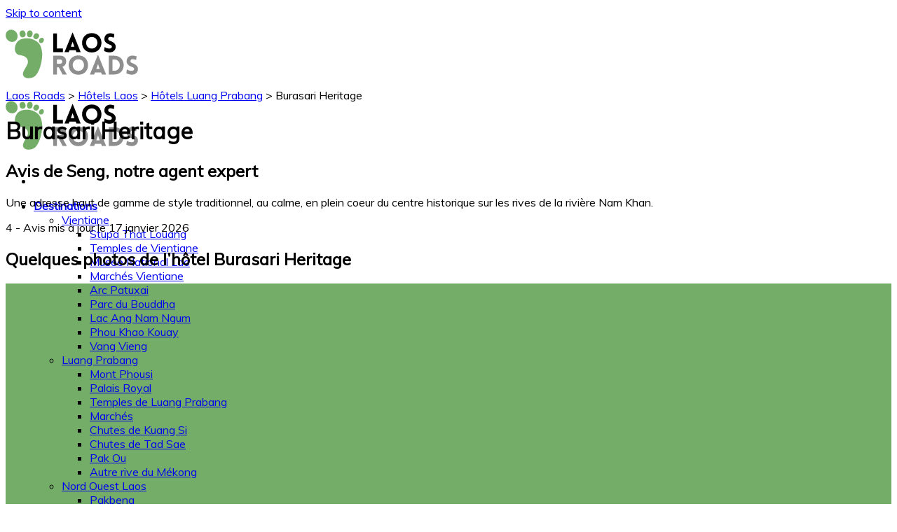

--- FILE ---
content_type: text/html; charset=UTF-8
request_url: https://www.laos-roads.fr/hotel/luang-prabang/burasari/
body_size: 29682
content:
<!DOCTYPE html>
<!--[if IE 9 ]> <html lang="fr-FR" class="ie9 loading-site no-js bg-fill"> <![endif]-->
<!--[if IE 8 ]> <html lang="fr-FR" class="ie8 loading-site no-js bg-fill"> <![endif]-->
<!--[if (gte IE 9)|!(IE)]><!--><html lang="fr-FR" class="loading-site no-js bg-fill"> <!--<![endif]-->
<head><meta charset="UTF-8" /><script>if(navigator.userAgent.match(/MSIE|Internet Explorer/i)||navigator.userAgent.match(/Trident\/7\..*?rv:11/i)){var href=document.location.href;if(!href.match(/[?&]nowprocket/)){if(href.indexOf("?")==-1){if(href.indexOf("#")==-1){document.location.href=href+"?nowprocket=1"}else{document.location.href=href.replace("#","?nowprocket=1#")}}else{if(href.indexOf("#")==-1){document.location.href=href+"&nowprocket=1"}else{document.location.href=href.replace("#","&nowprocket=1#")}}}}</script><script>(()=>{class RocketLazyLoadScripts{constructor(){this.v="2.0.4",this.userEvents=["keydown","keyup","mousedown","mouseup","mousemove","mouseover","mouseout","touchmove","touchstart","touchend","touchcancel","wheel","click","dblclick","input"],this.attributeEvents=["onblur","onclick","oncontextmenu","ondblclick","onfocus","onmousedown","onmouseenter","onmouseleave","onmousemove","onmouseout","onmouseover","onmouseup","onmousewheel","onscroll","onsubmit"]}async t(){this.i(),this.o(),/iP(ad|hone)/.test(navigator.userAgent)&&this.h(),this.u(),this.l(this),this.m(),this.k(this),this.p(this),this._(),await Promise.all([this.R(),this.L()]),this.lastBreath=Date.now(),this.S(this),this.P(),this.D(),this.O(),this.M(),await this.C(this.delayedScripts.normal),await this.C(this.delayedScripts.defer),await this.C(this.delayedScripts.async),await this.T(),await this.F(),await this.j(),await this.A(),window.dispatchEvent(new Event("rocket-allScriptsLoaded")),this.everythingLoaded=!0,this.lastTouchEnd&&await new Promise(t=>setTimeout(t,500-Date.now()+this.lastTouchEnd)),this.I(),this.H(),this.U(),this.W()}i(){this.CSPIssue=sessionStorage.getItem("rocketCSPIssue"),document.addEventListener("securitypolicyviolation",t=>{this.CSPIssue||"script-src-elem"!==t.violatedDirective||"data"!==t.blockedURI||(this.CSPIssue=!0,sessionStorage.setItem("rocketCSPIssue",!0))},{isRocket:!0})}o(){window.addEventListener("pageshow",t=>{this.persisted=t.persisted,this.realWindowLoadedFired=!0},{isRocket:!0}),window.addEventListener("pagehide",()=>{this.onFirstUserAction=null},{isRocket:!0})}h(){let t;function e(e){t=e}window.addEventListener("touchstart",e,{isRocket:!0}),window.addEventListener("touchend",function i(o){o.changedTouches[0]&&t.changedTouches[0]&&Math.abs(o.changedTouches[0].pageX-t.changedTouches[0].pageX)<10&&Math.abs(o.changedTouches[0].pageY-t.changedTouches[0].pageY)<10&&o.timeStamp-t.timeStamp<200&&(window.removeEventListener("touchstart",e,{isRocket:!0}),window.removeEventListener("touchend",i,{isRocket:!0}),"INPUT"===o.target.tagName&&"text"===o.target.type||(o.target.dispatchEvent(new TouchEvent("touchend",{target:o.target,bubbles:!0})),o.target.dispatchEvent(new MouseEvent("mouseover",{target:o.target,bubbles:!0})),o.target.dispatchEvent(new PointerEvent("click",{target:o.target,bubbles:!0,cancelable:!0,detail:1,clientX:o.changedTouches[0].clientX,clientY:o.changedTouches[0].clientY})),event.preventDefault()))},{isRocket:!0})}q(t){this.userActionTriggered||("mousemove"!==t.type||this.firstMousemoveIgnored?"keyup"===t.type||"mouseover"===t.type||"mouseout"===t.type||(this.userActionTriggered=!0,this.onFirstUserAction&&this.onFirstUserAction()):this.firstMousemoveIgnored=!0),"click"===t.type&&t.preventDefault(),t.stopPropagation(),t.stopImmediatePropagation(),"touchstart"===this.lastEvent&&"touchend"===t.type&&(this.lastTouchEnd=Date.now()),"click"===t.type&&(this.lastTouchEnd=0),this.lastEvent=t.type,t.composedPath&&t.composedPath()[0].getRootNode()instanceof ShadowRoot&&(t.rocketTarget=t.composedPath()[0]),this.savedUserEvents.push(t)}u(){this.savedUserEvents=[],this.userEventHandler=this.q.bind(this),this.userEvents.forEach(t=>window.addEventListener(t,this.userEventHandler,{passive:!1,isRocket:!0})),document.addEventListener("visibilitychange",this.userEventHandler,{isRocket:!0})}U(){this.userEvents.forEach(t=>window.removeEventListener(t,this.userEventHandler,{passive:!1,isRocket:!0})),document.removeEventListener("visibilitychange",this.userEventHandler,{isRocket:!0}),this.savedUserEvents.forEach(t=>{(t.rocketTarget||t.target).dispatchEvent(new window[t.constructor.name](t.type,t))})}m(){const t="return false",e=Array.from(this.attributeEvents,t=>"data-rocket-"+t),i="["+this.attributeEvents.join("],[")+"]",o="[data-rocket-"+this.attributeEvents.join("],[data-rocket-")+"]",s=(e,i,o)=>{o&&o!==t&&(e.setAttribute("data-rocket-"+i,o),e["rocket"+i]=new Function("event",o),e.setAttribute(i,t))};new MutationObserver(t=>{for(const n of t)"attributes"===n.type&&(n.attributeName.startsWith("data-rocket-")||this.everythingLoaded?n.attributeName.startsWith("data-rocket-")&&this.everythingLoaded&&this.N(n.target,n.attributeName.substring(12)):s(n.target,n.attributeName,n.target.getAttribute(n.attributeName))),"childList"===n.type&&n.addedNodes.forEach(t=>{if(t.nodeType===Node.ELEMENT_NODE)if(this.everythingLoaded)for(const i of[t,...t.querySelectorAll(o)])for(const t of i.getAttributeNames())e.includes(t)&&this.N(i,t.substring(12));else for(const e of[t,...t.querySelectorAll(i)])for(const t of e.getAttributeNames())this.attributeEvents.includes(t)&&s(e,t,e.getAttribute(t))})}).observe(document,{subtree:!0,childList:!0,attributeFilter:[...this.attributeEvents,...e]})}I(){this.attributeEvents.forEach(t=>{document.querySelectorAll("[data-rocket-"+t+"]").forEach(e=>{this.N(e,t)})})}N(t,e){const i=t.getAttribute("data-rocket-"+e);i&&(t.setAttribute(e,i),t.removeAttribute("data-rocket-"+e))}k(t){Object.defineProperty(HTMLElement.prototype,"onclick",{get(){return this.rocketonclick||null},set(e){this.rocketonclick=e,this.setAttribute(t.everythingLoaded?"onclick":"data-rocket-onclick","this.rocketonclick(event)")}})}S(t){function e(e,i){let o=e[i];e[i]=null,Object.defineProperty(e,i,{get:()=>o,set(s){t.everythingLoaded?o=s:e["rocket"+i]=o=s}})}e(document,"onreadystatechange"),e(window,"onload"),e(window,"onpageshow");try{Object.defineProperty(document,"readyState",{get:()=>t.rocketReadyState,set(e){t.rocketReadyState=e},configurable:!0}),document.readyState="loading"}catch(t){console.log("WPRocket DJE readyState conflict, bypassing")}}l(t){this.originalAddEventListener=EventTarget.prototype.addEventListener,this.originalRemoveEventListener=EventTarget.prototype.removeEventListener,this.savedEventListeners=[],EventTarget.prototype.addEventListener=function(e,i,o){o&&o.isRocket||!t.B(e,this)&&!t.userEvents.includes(e)||t.B(e,this)&&!t.userActionTriggered||e.startsWith("rocket-")||t.everythingLoaded?t.originalAddEventListener.call(this,e,i,o):(t.savedEventListeners.push({target:this,remove:!1,type:e,func:i,options:o}),"mouseenter"!==e&&"mouseleave"!==e||t.originalAddEventListener.call(this,e,t.savedUserEvents.push,o))},EventTarget.prototype.removeEventListener=function(e,i,o){o&&o.isRocket||!t.B(e,this)&&!t.userEvents.includes(e)||t.B(e,this)&&!t.userActionTriggered||e.startsWith("rocket-")||t.everythingLoaded?t.originalRemoveEventListener.call(this,e,i,o):t.savedEventListeners.push({target:this,remove:!0,type:e,func:i,options:o})}}J(t,e){this.savedEventListeners=this.savedEventListeners.filter(i=>{let o=i.type,s=i.target||window;return e!==o||t!==s||(this.B(o,s)&&(i.type="rocket-"+o),this.$(i),!1)})}H(){EventTarget.prototype.addEventListener=this.originalAddEventListener,EventTarget.prototype.removeEventListener=this.originalRemoveEventListener,this.savedEventListeners.forEach(t=>this.$(t))}$(t){t.remove?this.originalRemoveEventListener.call(t.target,t.type,t.func,t.options):this.originalAddEventListener.call(t.target,t.type,t.func,t.options)}p(t){let e;function i(e){return t.everythingLoaded?e:e.split(" ").map(t=>"load"===t||t.startsWith("load.")?"rocket-jquery-load":t).join(" ")}function o(o){function s(e){const s=o.fn[e];o.fn[e]=o.fn.init.prototype[e]=function(){return this[0]===window&&t.userActionTriggered&&("string"==typeof arguments[0]||arguments[0]instanceof String?arguments[0]=i(arguments[0]):"object"==typeof arguments[0]&&Object.keys(arguments[0]).forEach(t=>{const e=arguments[0][t];delete arguments[0][t],arguments[0][i(t)]=e})),s.apply(this,arguments),this}}if(o&&o.fn&&!t.allJQueries.includes(o)){const e={DOMContentLoaded:[],"rocket-DOMContentLoaded":[]};for(const t in e)document.addEventListener(t,()=>{e[t].forEach(t=>t())},{isRocket:!0});o.fn.ready=o.fn.init.prototype.ready=function(i){function s(){parseInt(o.fn.jquery)>2?setTimeout(()=>i.bind(document)(o)):i.bind(document)(o)}return"function"==typeof i&&(t.realDomReadyFired?!t.userActionTriggered||t.fauxDomReadyFired?s():e["rocket-DOMContentLoaded"].push(s):e.DOMContentLoaded.push(s)),o([])},s("on"),s("one"),s("off"),t.allJQueries.push(o)}e=o}t.allJQueries=[],o(window.jQuery),Object.defineProperty(window,"jQuery",{get:()=>e,set(t){o(t)}})}P(){const t=new Map;document.write=document.writeln=function(e){const i=document.currentScript,o=document.createRange(),s=i.parentElement;let n=t.get(i);void 0===n&&(n=i.nextSibling,t.set(i,n));const c=document.createDocumentFragment();o.setStart(c,0),c.appendChild(o.createContextualFragment(e)),s.insertBefore(c,n)}}async R(){return new Promise(t=>{this.userActionTriggered?t():this.onFirstUserAction=t})}async L(){return new Promise(t=>{document.addEventListener("DOMContentLoaded",()=>{this.realDomReadyFired=!0,t()},{isRocket:!0})})}async j(){return this.realWindowLoadedFired?Promise.resolve():new Promise(t=>{window.addEventListener("load",t,{isRocket:!0})})}M(){this.pendingScripts=[];this.scriptsMutationObserver=new MutationObserver(t=>{for(const e of t)e.addedNodes.forEach(t=>{"SCRIPT"!==t.tagName||t.noModule||t.isWPRocket||this.pendingScripts.push({script:t,promise:new Promise(e=>{const i=()=>{const i=this.pendingScripts.findIndex(e=>e.script===t);i>=0&&this.pendingScripts.splice(i,1),e()};t.addEventListener("load",i,{isRocket:!0}),t.addEventListener("error",i,{isRocket:!0}),setTimeout(i,1e3)})})})}),this.scriptsMutationObserver.observe(document,{childList:!0,subtree:!0})}async F(){await this.X(),this.pendingScripts.length?(await this.pendingScripts[0].promise,await this.F()):this.scriptsMutationObserver.disconnect()}D(){this.delayedScripts={normal:[],async:[],defer:[]},document.querySelectorAll("script[type$=rocketlazyloadscript]").forEach(t=>{t.hasAttribute("data-rocket-src")?t.hasAttribute("async")&&!1!==t.async?this.delayedScripts.async.push(t):t.hasAttribute("defer")&&!1!==t.defer||"module"===t.getAttribute("data-rocket-type")?this.delayedScripts.defer.push(t):this.delayedScripts.normal.push(t):this.delayedScripts.normal.push(t)})}async _(){await this.L();let t=[];document.querySelectorAll("script[type$=rocketlazyloadscript][data-rocket-src]").forEach(e=>{let i=e.getAttribute("data-rocket-src");if(i&&!i.startsWith("data:")){i.startsWith("//")&&(i=location.protocol+i);try{const o=new URL(i).origin;o!==location.origin&&t.push({src:o,crossOrigin:e.crossOrigin||"module"===e.getAttribute("data-rocket-type")})}catch(t){}}}),t=[...new Map(t.map(t=>[JSON.stringify(t),t])).values()],this.Y(t,"preconnect")}async G(t){if(await this.K(),!0!==t.noModule||!("noModule"in HTMLScriptElement.prototype))return new Promise(e=>{let i;function o(){(i||t).setAttribute("data-rocket-status","executed"),e()}try{if(navigator.userAgent.includes("Firefox/")||""===navigator.vendor||this.CSPIssue)i=document.createElement("script"),[...t.attributes].forEach(t=>{let e=t.nodeName;"type"!==e&&("data-rocket-type"===e&&(e="type"),"data-rocket-src"===e&&(e="src"),i.setAttribute(e,t.nodeValue))}),t.text&&(i.text=t.text),t.nonce&&(i.nonce=t.nonce),i.hasAttribute("src")?(i.addEventListener("load",o,{isRocket:!0}),i.addEventListener("error",()=>{i.setAttribute("data-rocket-status","failed-network"),e()},{isRocket:!0}),setTimeout(()=>{i.isConnected||e()},1)):(i.text=t.text,o()),i.isWPRocket=!0,t.parentNode.replaceChild(i,t);else{const i=t.getAttribute("data-rocket-type"),s=t.getAttribute("data-rocket-src");i?(t.type=i,t.removeAttribute("data-rocket-type")):t.removeAttribute("type"),t.addEventListener("load",o,{isRocket:!0}),t.addEventListener("error",i=>{this.CSPIssue&&i.target.src.startsWith("data:")?(console.log("WPRocket: CSP fallback activated"),t.removeAttribute("src"),this.G(t).then(e)):(t.setAttribute("data-rocket-status","failed-network"),e())},{isRocket:!0}),s?(t.fetchPriority="high",t.removeAttribute("data-rocket-src"),t.src=s):t.src="data:text/javascript;base64,"+window.btoa(unescape(encodeURIComponent(t.text)))}}catch(i){t.setAttribute("data-rocket-status","failed-transform"),e()}});t.setAttribute("data-rocket-status","skipped")}async C(t){const e=t.shift();return e?(e.isConnected&&await this.G(e),this.C(t)):Promise.resolve()}O(){this.Y([...this.delayedScripts.normal,...this.delayedScripts.defer,...this.delayedScripts.async],"preload")}Y(t,e){this.trash=this.trash||[];let i=!0;var o=document.createDocumentFragment();t.forEach(t=>{const s=t.getAttribute&&t.getAttribute("data-rocket-src")||t.src;if(s&&!s.startsWith("data:")){const n=document.createElement("link");n.href=s,n.rel=e,"preconnect"!==e&&(n.as="script",n.fetchPriority=i?"high":"low"),t.getAttribute&&"module"===t.getAttribute("data-rocket-type")&&(n.crossOrigin=!0),t.crossOrigin&&(n.crossOrigin=t.crossOrigin),t.integrity&&(n.integrity=t.integrity),t.nonce&&(n.nonce=t.nonce),o.appendChild(n),this.trash.push(n),i=!1}}),document.head.appendChild(o)}W(){this.trash.forEach(t=>t.remove())}async T(){try{document.readyState="interactive"}catch(t){}this.fauxDomReadyFired=!0;try{await this.K(),this.J(document,"readystatechange"),document.dispatchEvent(new Event("rocket-readystatechange")),await this.K(),document.rocketonreadystatechange&&document.rocketonreadystatechange(),await this.K(),this.J(document,"DOMContentLoaded"),document.dispatchEvent(new Event("rocket-DOMContentLoaded")),await this.K(),this.J(window,"DOMContentLoaded"),window.dispatchEvent(new Event("rocket-DOMContentLoaded"))}catch(t){console.error(t)}}async A(){try{document.readyState="complete"}catch(t){}try{await this.K(),this.J(document,"readystatechange"),document.dispatchEvent(new Event("rocket-readystatechange")),await this.K(),document.rocketonreadystatechange&&document.rocketonreadystatechange(),await this.K(),this.J(window,"load"),window.dispatchEvent(new Event("rocket-load")),await this.K(),window.rocketonload&&window.rocketonload(),await this.K(),this.allJQueries.forEach(t=>t(window).trigger("rocket-jquery-load")),await this.K(),this.J(window,"pageshow");const t=new Event("rocket-pageshow");t.persisted=this.persisted,window.dispatchEvent(t),await this.K(),window.rocketonpageshow&&window.rocketonpageshow({persisted:this.persisted})}catch(t){console.error(t)}}async K(){Date.now()-this.lastBreath>45&&(await this.X(),this.lastBreath=Date.now())}async X(){return document.hidden?new Promise(t=>setTimeout(t)):new Promise(t=>requestAnimationFrame(t))}B(t,e){return e===document&&"readystatechange"===t||(e===document&&"DOMContentLoaded"===t||(e===window&&"DOMContentLoaded"===t||(e===window&&"load"===t||e===window&&"pageshow"===t)))}static run(){(new RocketLazyLoadScripts).t()}}RocketLazyLoadScripts.run()})();</script>
	
	<link rel="profile" href="http://gmpg.org/xfn/11" />
	<link rel="pingback" href="https://www.laos-roads.fr/xmlrpc.php" />

	<script type="rocketlazyloadscript" data-rocket-type="text/javascript" data-rocket-src="https://cache.consentframework.com/js/pa/27530/c/TXive/stub" charset="utf-8" data-rocket-defer defer></script>
<script type="rocketlazyloadscript" data-rocket-type="text/javascript" data-rocket-src="https://choices.consentframework.com/js/pa/27530/c/TXive/cmp" charset="utf-8" async></script>
<!-- Global site tag (gtag.js) - Google Analytics -->
<script async data-cmp-src="https://www.googletagmanager.com/gtag/js?id=G-G63CM56HRC"></script>
<script type="rocketlazyloadscript">   
    window.dataLayer = window.dataLayer || [];
    function gtag(){dataLayer.push(arguments);}
    gtag('js', new Date());

    gtag('config', 'G-G63CM56HRC', {
        'linker': {
            'domains': ['']
        }
    });
</script><script type="rocketlazyloadscript">(function(html){html.className = html.className.replace(/\bno-js\b/,'js')})(document.documentElement);</script>
<meta name='robots' content='index, follow, max-image-preview:large, max-snippet:-1, max-video-preview:-1' />
	<style>img:is([sizes="auto" i], [sizes^="auto," i]) { contain-intrinsic-size: 3000px 1500px }</style>
	<meta name="viewport" content="width=device-width, initial-scale=1, maximum-scale=1" />
	<!-- This site is optimized with the Yoast SEO plugin v26.7 - https://yoast.com/wordpress/plugins/seo/ -->
	<title>Burasari Heritage - Laos Roads</title>
<link data-rocket-preload as="style" href="https://fonts.googleapis.com/css?family=Muli%3Aregular%2Cdefault%2Cdefault%7CDancing%20Script%3Aregular%2Cdefault&#038;display=swap" rel="preload">
<link href="https://fonts.googleapis.com/css?family=Muli%3Aregular%2Cdefault%2Cdefault%7CDancing%20Script%3Aregular%2Cdefault&#038;display=swap" media="print" onload="this.media=&#039;all&#039;" rel="stylesheet">
<noscript><link rel="stylesheet" href="https://fonts.googleapis.com/css?family=Muli%3Aregular%2Cdefault%2Cdefault%7CDancing%20Script%3Aregular%2Cdefault&#038;display=swap"></noscript>
	<meta name="description" content="Hotel Burasari Heritage à Luang Prabang. Présentation, photos et réservation de l&#039;hôtel Burasari Heritage à Luang Prabang au Laos." />
	<link rel="canonical" href="https://www.laos-roads.fr/hotel/luang-prabang/burasari/" />
	<meta property="og:locale" content="fr_FR" />
	<meta property="og:type" content="article" />
	<meta property="og:title" content="Burasari Heritage - Laos Roads" />
	<meta property="og:description" content="Hotel Burasari Heritage à Vientiane. Présentation, photos et réservation de l&#039;hôtel Burasari Heritage à Vientiane au Laos." />
	<meta property="og:url" content="https://www.laos-roads.fr/hotel/luang-prabang/burasari/" />
	<meta property="og:site_name" content="Laos Roads" />
	<meta name="twitter:card" content="summary_large_image" />
	<script type="application/ld+json" class="yoast-schema-graph">{"@context":"https://schema.org","@graph":[{"@type":"CollectionPage","@id":"https://www.laos-roads.fr/hotel/luang-prabang/burasari/","url":"https://www.laos-roads.fr/hotel/luang-prabang/burasari/","name":"Burasari Heritage - Laos Roads","isPartOf":{"@id":"https://www.laos-roads.fr/#website"},"description":"Hotel Burasari Heritage à Luang Prabang. Présentation, photos et réservation de l'hôtel Burasari Heritage à Luang Prabang au Laos.","breadcrumb":{"@id":"https://www.laos-roads.fr/hotel/luang-prabang/burasari/#breadcrumb"},"inLanguage":"fr-FR"},{"@type":"BreadcrumbList","@id":"https://www.laos-roads.fr/hotel/luang-prabang/burasari/#breadcrumb","itemListElement":[{"@type":"ListItem","position":1,"name":"Laos Roads","item":"https://www.laos-roads.fr/"},{"@type":"ListItem","position":2,"name":"Hôtels Laos","item":"https://www.laos-roads.fr/hotel/"},{"@type":"ListItem","position":3,"name":"Hôtels Luang Prabang","item":"https://www.laos-roads.fr/hotel/luang-prabang/"},{"@type":"ListItem","position":4,"name":"Burasari Heritage"}]},{"@type":"WebSite","@id":"https://www.laos-roads.fr/#website","url":"https://www.laos-roads.fr/","name":"Laos Roads","description":"Voyage Laos","publisher":{"@id":"https://www.laos-roads.fr/#organization"},"potentialAction":[{"@type":"SearchAction","target":{"@type":"EntryPoint","urlTemplate":"https://www.laos-roads.fr/?s={search_term_string}"},"query-input":{"@type":"PropertyValueSpecification","valueRequired":true,"valueName":"search_term_string"}}],"inLanguage":"fr-FR"},{"@type":"Organization","@id":"https://www.laos-roads.fr/#organization","name":"Laos Roads","url":"https://www.laos-roads.fr/","logo":{"@type":"ImageObject","inLanguage":"fr-FR","@id":"https://www.laos-roads.fr/#/schema/logo/image/","url":"https://www.laos-roads.fr/wp-content/uploads/2018/05/logo-laos-roads.svg","contentUrl":"https://www.laos-roads.fr/wp-content/uploads/2018/05/logo-laos-roads.svg","width":1,"height":1,"caption":"Laos Roads"},"image":{"@id":"https://www.laos-roads.fr/#/schema/logo/image/"},"sameAs":["https://www.facebook.com/AsianRoadsVoyages/","https://www.instagram.com/asianroads_/","https://www.linkedin.com/company/asian-roads-créateurs-de-voyages-sur-mesure-en-asie/","https://www.youtube.com/channel/UCDudLjn2guv5oS42rVwqBPA"]}]}</script>
	<!-- / Yoast SEO plugin. -->


<link rel='dns-prefetch' href='//www.laos-roads.fr' />
<link rel='dns-prefetch' href='//js.hs-scripts.com' />
<link rel='dns-prefetch' href='//fonts.googleapis.com' />
<link href='https://fonts.gstatic.com' crossorigin rel='preconnect' />
<link data-minify="1" rel='stylesheet' id='asian-roads-admin-css' href='https://www.laos-roads.fr/wp-content/cache/min/1/wp-content/themes/flatsome-child/css/admin.css?ver=1747402217' type='text/css' media='all' />
<link data-minify="1" rel='stylesheet' id='fontawesome-css' href='https://www.laos-roads.fr/wp-content/cache/min/1/wp-content/themes/flatsome-child/css/fontawesome-all.min.css?ver=1747402217' type='text/css' media='all' />
<style id='wp-emoji-styles-inline-css' type='text/css'>

	img.wp-smiley, img.emoji {
		display: inline !important;
		border: none !important;
		box-shadow: none !important;
		height: 1em !important;
		width: 1em !important;
		margin: 0 0.07em !important;
		vertical-align: -0.1em !important;
		background: none !important;
		padding: 0 !important;
	}
</style>
<link rel='stylesheet' id='wp-block-library-css' href='https://www.laos-roads.fr/wp-includes/css/dist/block-library/style.min.css?ver=6.8.3' type='text/css' media='all' />
<style id='classic-theme-styles-inline-css' type='text/css'>
/*! This file is auto-generated */
.wp-block-button__link{color:#fff;background-color:#32373c;border-radius:9999px;box-shadow:none;text-decoration:none;padding:calc(.667em + 2px) calc(1.333em + 2px);font-size:1.125em}.wp-block-file__button{background:#32373c;color:#fff;text-decoration:none}
</style>
<style id='global-styles-inline-css' type='text/css'>
:root{--wp--preset--aspect-ratio--square: 1;--wp--preset--aspect-ratio--4-3: 4/3;--wp--preset--aspect-ratio--3-4: 3/4;--wp--preset--aspect-ratio--3-2: 3/2;--wp--preset--aspect-ratio--2-3: 2/3;--wp--preset--aspect-ratio--16-9: 16/9;--wp--preset--aspect-ratio--9-16: 9/16;--wp--preset--color--black: #000000;--wp--preset--color--cyan-bluish-gray: #abb8c3;--wp--preset--color--white: #ffffff;--wp--preset--color--pale-pink: #f78da7;--wp--preset--color--vivid-red: #cf2e2e;--wp--preset--color--luminous-vivid-orange: #ff6900;--wp--preset--color--luminous-vivid-amber: #fcb900;--wp--preset--color--light-green-cyan: #7bdcb5;--wp--preset--color--vivid-green-cyan: #00d084;--wp--preset--color--pale-cyan-blue: #8ed1fc;--wp--preset--color--vivid-cyan-blue: #0693e3;--wp--preset--color--vivid-purple: #9b51e0;--wp--preset--gradient--vivid-cyan-blue-to-vivid-purple: linear-gradient(135deg,rgba(6,147,227,1) 0%,rgb(155,81,224) 100%);--wp--preset--gradient--light-green-cyan-to-vivid-green-cyan: linear-gradient(135deg,rgb(122,220,180) 0%,rgb(0,208,130) 100%);--wp--preset--gradient--luminous-vivid-amber-to-luminous-vivid-orange: linear-gradient(135deg,rgba(252,185,0,1) 0%,rgba(255,105,0,1) 100%);--wp--preset--gradient--luminous-vivid-orange-to-vivid-red: linear-gradient(135deg,rgba(255,105,0,1) 0%,rgb(207,46,46) 100%);--wp--preset--gradient--very-light-gray-to-cyan-bluish-gray: linear-gradient(135deg,rgb(238,238,238) 0%,rgb(169,184,195) 100%);--wp--preset--gradient--cool-to-warm-spectrum: linear-gradient(135deg,rgb(74,234,220) 0%,rgb(151,120,209) 20%,rgb(207,42,186) 40%,rgb(238,44,130) 60%,rgb(251,105,98) 80%,rgb(254,248,76) 100%);--wp--preset--gradient--blush-light-purple: linear-gradient(135deg,rgb(255,206,236) 0%,rgb(152,150,240) 100%);--wp--preset--gradient--blush-bordeaux: linear-gradient(135deg,rgb(254,205,165) 0%,rgb(254,45,45) 50%,rgb(107,0,62) 100%);--wp--preset--gradient--luminous-dusk: linear-gradient(135deg,rgb(255,203,112) 0%,rgb(199,81,192) 50%,rgb(65,88,208) 100%);--wp--preset--gradient--pale-ocean: linear-gradient(135deg,rgb(255,245,203) 0%,rgb(182,227,212) 50%,rgb(51,167,181) 100%);--wp--preset--gradient--electric-grass: linear-gradient(135deg,rgb(202,248,128) 0%,rgb(113,206,126) 100%);--wp--preset--gradient--midnight: linear-gradient(135deg,rgb(2,3,129) 0%,rgb(40,116,252) 100%);--wp--preset--font-size--small: 13px;--wp--preset--font-size--medium: 20px;--wp--preset--font-size--large: 36px;--wp--preset--font-size--x-large: 42px;--wp--preset--spacing--20: 0.44rem;--wp--preset--spacing--30: 0.67rem;--wp--preset--spacing--40: 1rem;--wp--preset--spacing--50: 1.5rem;--wp--preset--spacing--60: 2.25rem;--wp--preset--spacing--70: 3.38rem;--wp--preset--spacing--80: 5.06rem;--wp--preset--shadow--natural: 6px 6px 9px rgba(0, 0, 0, 0.2);--wp--preset--shadow--deep: 12px 12px 50px rgba(0, 0, 0, 0.4);--wp--preset--shadow--sharp: 6px 6px 0px rgba(0, 0, 0, 0.2);--wp--preset--shadow--outlined: 6px 6px 0px -3px rgba(255, 255, 255, 1), 6px 6px rgba(0, 0, 0, 1);--wp--preset--shadow--crisp: 6px 6px 0px rgba(0, 0, 0, 1);}:where(.is-layout-flex){gap: 0.5em;}:where(.is-layout-grid){gap: 0.5em;}body .is-layout-flex{display: flex;}.is-layout-flex{flex-wrap: wrap;align-items: center;}.is-layout-flex > :is(*, div){margin: 0;}body .is-layout-grid{display: grid;}.is-layout-grid > :is(*, div){margin: 0;}:where(.wp-block-columns.is-layout-flex){gap: 2em;}:where(.wp-block-columns.is-layout-grid){gap: 2em;}:where(.wp-block-post-template.is-layout-flex){gap: 1.25em;}:where(.wp-block-post-template.is-layout-grid){gap: 1.25em;}.has-black-color{color: var(--wp--preset--color--black) !important;}.has-cyan-bluish-gray-color{color: var(--wp--preset--color--cyan-bluish-gray) !important;}.has-white-color{color: var(--wp--preset--color--white) !important;}.has-pale-pink-color{color: var(--wp--preset--color--pale-pink) !important;}.has-vivid-red-color{color: var(--wp--preset--color--vivid-red) !important;}.has-luminous-vivid-orange-color{color: var(--wp--preset--color--luminous-vivid-orange) !important;}.has-luminous-vivid-amber-color{color: var(--wp--preset--color--luminous-vivid-amber) !important;}.has-light-green-cyan-color{color: var(--wp--preset--color--light-green-cyan) !important;}.has-vivid-green-cyan-color{color: var(--wp--preset--color--vivid-green-cyan) !important;}.has-pale-cyan-blue-color{color: var(--wp--preset--color--pale-cyan-blue) !important;}.has-vivid-cyan-blue-color{color: var(--wp--preset--color--vivid-cyan-blue) !important;}.has-vivid-purple-color{color: var(--wp--preset--color--vivid-purple) !important;}.has-black-background-color{background-color: var(--wp--preset--color--black) !important;}.has-cyan-bluish-gray-background-color{background-color: var(--wp--preset--color--cyan-bluish-gray) !important;}.has-white-background-color{background-color: var(--wp--preset--color--white) !important;}.has-pale-pink-background-color{background-color: var(--wp--preset--color--pale-pink) !important;}.has-vivid-red-background-color{background-color: var(--wp--preset--color--vivid-red) !important;}.has-luminous-vivid-orange-background-color{background-color: var(--wp--preset--color--luminous-vivid-orange) !important;}.has-luminous-vivid-amber-background-color{background-color: var(--wp--preset--color--luminous-vivid-amber) !important;}.has-light-green-cyan-background-color{background-color: var(--wp--preset--color--light-green-cyan) !important;}.has-vivid-green-cyan-background-color{background-color: var(--wp--preset--color--vivid-green-cyan) !important;}.has-pale-cyan-blue-background-color{background-color: var(--wp--preset--color--pale-cyan-blue) !important;}.has-vivid-cyan-blue-background-color{background-color: var(--wp--preset--color--vivid-cyan-blue) !important;}.has-vivid-purple-background-color{background-color: var(--wp--preset--color--vivid-purple) !important;}.has-black-border-color{border-color: var(--wp--preset--color--black) !important;}.has-cyan-bluish-gray-border-color{border-color: var(--wp--preset--color--cyan-bluish-gray) !important;}.has-white-border-color{border-color: var(--wp--preset--color--white) !important;}.has-pale-pink-border-color{border-color: var(--wp--preset--color--pale-pink) !important;}.has-vivid-red-border-color{border-color: var(--wp--preset--color--vivid-red) !important;}.has-luminous-vivid-orange-border-color{border-color: var(--wp--preset--color--luminous-vivid-orange) !important;}.has-luminous-vivid-amber-border-color{border-color: var(--wp--preset--color--luminous-vivid-amber) !important;}.has-light-green-cyan-border-color{border-color: var(--wp--preset--color--light-green-cyan) !important;}.has-vivid-green-cyan-border-color{border-color: var(--wp--preset--color--vivid-green-cyan) !important;}.has-pale-cyan-blue-border-color{border-color: var(--wp--preset--color--pale-cyan-blue) !important;}.has-vivid-cyan-blue-border-color{border-color: var(--wp--preset--color--vivid-cyan-blue) !important;}.has-vivid-purple-border-color{border-color: var(--wp--preset--color--vivid-purple) !important;}.has-vivid-cyan-blue-to-vivid-purple-gradient-background{background: var(--wp--preset--gradient--vivid-cyan-blue-to-vivid-purple) !important;}.has-light-green-cyan-to-vivid-green-cyan-gradient-background{background: var(--wp--preset--gradient--light-green-cyan-to-vivid-green-cyan) !important;}.has-luminous-vivid-amber-to-luminous-vivid-orange-gradient-background{background: var(--wp--preset--gradient--luminous-vivid-amber-to-luminous-vivid-orange) !important;}.has-luminous-vivid-orange-to-vivid-red-gradient-background{background: var(--wp--preset--gradient--luminous-vivid-orange-to-vivid-red) !important;}.has-very-light-gray-to-cyan-bluish-gray-gradient-background{background: var(--wp--preset--gradient--very-light-gray-to-cyan-bluish-gray) !important;}.has-cool-to-warm-spectrum-gradient-background{background: var(--wp--preset--gradient--cool-to-warm-spectrum) !important;}.has-blush-light-purple-gradient-background{background: var(--wp--preset--gradient--blush-light-purple) !important;}.has-blush-bordeaux-gradient-background{background: var(--wp--preset--gradient--blush-bordeaux) !important;}.has-luminous-dusk-gradient-background{background: var(--wp--preset--gradient--luminous-dusk) !important;}.has-pale-ocean-gradient-background{background: var(--wp--preset--gradient--pale-ocean) !important;}.has-electric-grass-gradient-background{background: var(--wp--preset--gradient--electric-grass) !important;}.has-midnight-gradient-background{background: var(--wp--preset--gradient--midnight) !important;}.has-small-font-size{font-size: var(--wp--preset--font-size--small) !important;}.has-medium-font-size{font-size: var(--wp--preset--font-size--medium) !important;}.has-large-font-size{font-size: var(--wp--preset--font-size--large) !important;}.has-x-large-font-size{font-size: var(--wp--preset--font-size--x-large) !important;}
:where(.wp-block-post-template.is-layout-flex){gap: 1.25em;}:where(.wp-block-post-template.is-layout-grid){gap: 1.25em;}
:where(.wp-block-columns.is-layout-flex){gap: 2em;}:where(.wp-block-columns.is-layout-grid){gap: 2em;}
:root :where(.wp-block-pullquote){font-size: 1.5em;line-height: 1.6;}
</style>
<style id='woocommerce-inline-inline-css' type='text/css'>
.woocommerce form .form-row .required { visibility: visible; }
</style>
<link data-minify="1" rel='stylesheet' id='brands-styles-css' href='https://www.laos-roads.fr/wp-content/cache/min/1/wp-content/plugins/woocommerce/assets/css/brands.css?ver=1756973451' type='text/css' media='all' />
<link data-minify="1" rel='stylesheet' id='flatsome-icons-css' href='https://www.laos-roads.fr/wp-content/cache/min/1/wp-content/themes/flatsome/assets/css/fl-icons.css?ver=1747402217' type='text/css' media='all' />
<link data-minify="1" rel='stylesheet' id='flatsome-main-css' href='https://www.laos-roads.fr/wp-content/cache/min/1/wp-content/themes/flatsome/assets/css/flatsome.css?ver=1747402217' type='text/css' media='all' />
<link data-minify="1" rel='stylesheet' id='flatsome-shop-css' href='https://www.laos-roads.fr/wp-content/cache/min/1/wp-content/themes/flatsome/assets/css/flatsome-shop.css?ver=1747402217' type='text/css' media='all' />
<link data-minify="1" rel='stylesheet' id='flatsome-style-css' href='https://www.laos-roads.fr/wp-content/cache/min/1/wp-content/themes/flatsome-child/style.css?ver=1747402217' type='text/css' media='all' />

<script data-minify="1" type="text/javascript" src="https://www.laos-roads.fr/wp-content/cache/min/1/wp-content/themes/flatsome-child/js/krpano.js?ver=1747402217" id="krpano-js"></script>
<script type="text/javascript" src="https://www.laos-roads.fr/wp-includes/js/jquery/jquery.min.js?ver=3.7.1" id="jquery-core-js"></script>
<script type="text/javascript" src="https://www.laos-roads.fr/wp-includes/js/jquery/jquery-migrate.min.js?ver=3.4.1" id="jquery-migrate-js" data-rocket-defer defer></script>
<link rel="https://api.w.org/" href="https://www.laos-roads.fr/wp-json/" /><link rel="EditURI" type="application/rsd+xml" title="RSD" href="https://www.laos-roads.fr/xmlrpc.php?rsd" />
<meta name="generator" content="WordPress 6.8.3" />
<meta name="generator" content="WooCommerce 10.1.3" />
			<!-- DO NOT COPY THIS SNIPPET! Start of Page Analytics Tracking for HubSpot WordPress plugin v11.3.37-->
			<script type="rocketlazyloadscript" class="hsq-set-content-id" data-content-id="listing-page">
				var _hsq = _hsq || [];
				_hsq.push(["setContentType", "listing-page"]);
			</script>
			<!-- DO NOT COPY THIS SNIPPET! End of Page Analytics Tracking for HubSpot WordPress plugin -->
			<!--[if IE]><link rel="stylesheet" type="text/css" href="https://www.laos-roads.fr/wp-content/themes/flatsome/assets/css/ie-fallback.css"><script src="//cdnjs.cloudflare.com/ajax/libs/html5shiv/3.6.1/html5shiv.js"></script><script>var head = document.getElementsByTagName('head')[0],style = document.createElement('style');style.type = 'text/css';style.styleSheet.cssText = ':before,:after{content:none !important';head.appendChild(style);setTimeout(function(){head.removeChild(style);}, 0);</script><script src="https://www.laos-roads.fr/wp-content/themes/flatsome/assets/libs/ie-flexibility.js"></script><![endif]-->	<noscript><style>.woocommerce-product-gallery{ opacity: 1 !important; }</style></noscript>
	<link rel="icon" href="https://www.laos-roads.fr/wp-content/uploads/2016/09/cropped-favicon-32x32.png" sizes="32x32" />
<link rel="icon" href="https://www.laos-roads.fr/wp-content/uploads/2016/09/cropped-favicon-192x192.png" sizes="192x192" />
<link rel="apple-touch-icon" href="https://www.laos-roads.fr/wp-content/uploads/2016/09/cropped-favicon-180x180.png" />
<meta name="msapplication-TileImage" content="https://www.laos-roads.fr/wp-content/uploads/2016/09/cropped-favicon-270x270.png" />
<style id="custom-css" type="text/css">:root {--primary-color: #74ad68;}html{background-color:#ffffff!important;}.sticky-add-to-cart--active, #wrapper,#main,#main.dark{background-color: #FFF}.header-main{height: 98px}#logo img{max-height: 98px}#logo{width:189px;}.stuck #logo img{padding:15px 0;}.header-bottom{min-height: 10px}.header-top{min-height: 45px}.transparent .header-main{height: 30px}.transparent #logo img{max-height: 30px}.has-transparent + .page-title:first-of-type,.has-transparent + #main > .page-title,.has-transparent + #main > div > .page-title,.has-transparent + #main .page-header-wrapper:first-of-type .page-title{padding-top: 30px;}.header.show-on-scroll,.stuck .header-main{height:70px!important}.stuck #logo img{max-height: 70px!important}.header-bg-color, .header-wrapper {background-color: rgba(255,255,255,0.9)}.header-bottom {background-color: #f1f1f1}.top-bar-nav > li > a{line-height: 16px }.header-main .nav > li > a{line-height: 16px }.stuck .header-main .nav > li > a{line-height: 50px }.header-bottom-nav > li > a{line-height: 16px }@media (max-width: 549px) {.header-main{height: 70px}#logo img{max-height: 70px}}.nav-dropdown{font-size:100%}/* Color */.accordion-title.active, .has-icon-bg .icon .icon-inner,.logo a, .primary.is-underline, .primary.is-link, .badge-outline .badge-inner, .nav-outline > li.active> a,.nav-outline >li.active > a, .cart-icon strong,[data-color='primary'], .is-outline.primary{color: #74ad68;}/* Color !important */[data-text-color="primary"]{color: #74ad68!important;}/* Background Color */[data-text-bg="primary"]{background-color: #74ad68;}/* Background */.scroll-to-bullets a,.featured-title, .label-new.menu-item > a:after, .nav-pagination > li > .current,.nav-pagination > li > span:hover,.nav-pagination > li > a:hover,.has-hover:hover .badge-outline .badge-inner,button[type="submit"], .button.wc-forward:not(.checkout):not(.checkout-button), .button.submit-button, .button.primary:not(.is-outline),.featured-table .title,.is-outline:hover, .has-icon:hover .icon-label,.nav-dropdown-bold .nav-column li > a:hover, .nav-dropdown.nav-dropdown-bold > li > a:hover, .nav-dropdown-bold.dark .nav-column li > a:hover, .nav-dropdown.nav-dropdown-bold.dark > li > a:hover, .is-outline:hover, .tagcloud a:hover,.grid-tools a, input[type='submit']:not(.is-form), .box-badge:hover .box-text, input.button.alt,.nav-box > li > a:hover,.nav-box > li.active > a,.nav-pills > li.active > a ,.current-dropdown .cart-icon strong, .cart-icon:hover strong, .nav-line-bottom > li > a:before, .nav-line-grow > li > a:before, .nav-line > li > a:before,.banner, .header-top, .slider-nav-circle .flickity-prev-next-button:hover svg, .slider-nav-circle .flickity-prev-next-button:hover .arrow, .primary.is-outline:hover, .button.primary:not(.is-outline), input[type='submit'].primary, input[type='submit'].primary, input[type='reset'].button, input[type='button'].primary, .badge-inner{background-color: #74ad68;}/* Border */.nav-vertical.nav-tabs > li.active > a,.scroll-to-bullets a.active,.nav-pagination > li > .current,.nav-pagination > li > span:hover,.nav-pagination > li > a:hover,.has-hover:hover .badge-outline .badge-inner,.accordion-title.active,.featured-table,.is-outline:hover, .tagcloud a:hover,blockquote, .has-border, .cart-icon strong:after,.cart-icon strong,.blockUI:before, .processing:before,.loading-spin, .slider-nav-circle .flickity-prev-next-button:hover svg, .slider-nav-circle .flickity-prev-next-button:hover .arrow, .primary.is-outline:hover{border-color: #74ad68}.nav-tabs > li.active > a{border-top-color: #74ad68}.widget_shopping_cart_content .blockUI.blockOverlay:before { border-left-color: #74ad68 }.woocommerce-checkout-review-order .blockUI.blockOverlay:before { border-left-color: #74ad68 }/* Fill */.slider .flickity-prev-next-button:hover svg,.slider .flickity-prev-next-button:hover .arrow{fill: #74ad68;}/* Background Color */[data-icon-label]:after, .secondary.is-underline:hover,.secondary.is-outline:hover,.icon-label,.button.secondary:not(.is-outline),.button.alt:not(.is-outline), .badge-inner.on-sale, .button.checkout, .single_add_to_cart_button, .current .breadcrumb-step{ background-color:#ff9a4d; }[data-text-bg="secondary"]{background-color: #ff9a4d;}/* Color */.secondary.is-underline,.secondary.is-link, .secondary.is-outline,.stars a.active, .star-rating:before, .woocommerce-page .star-rating:before,.star-rating span:before, .color-secondary{color: #ff9a4d}/* Color !important */[data-text-color="secondary"]{color: #ff9a4d!important;}/* Border */.secondary.is-outline:hover{border-color:#ff9a4d}.success.is-underline:hover,.success.is-outline:hover,.success{background-color: #438b5c}.success-color, .success.is-link, .success.is-outline{color: #438b5c;}.success-border{border-color: #438b5c!important;}/* Color !important */[data-text-color="success"]{color: #438b5c!important;}/* Background Color */[data-text-bg="success"]{background-color: #438b5c;}body{font-size: 100%;}@media screen and (max-width: 549px){body{font-size: 100%;}}body{font-family:"Muli", sans-serif}body{font-weight: 400}.nav > li > a {font-family:"Muli", sans-serif;}.mobile-sidebar-levels-2 .nav > li > ul > li > a {font-family:"Muli", sans-serif;}.nav > li > a {font-weight: 700;}.mobile-sidebar-levels-2 .nav > li > ul > li > a {font-weight: 700;}.alt-font{font-family: "Dancing Script", sans-serif;}.alt-font{font-weight: 400!important;}.has-equal-box-heights .box-image {padding-top: 100%;}.badge-inner.new-bubble{background-color: #7a9c59}input[type='submit'], input[type="button"], button:not(.icon), .button:not(.icon){border-radius: 50px!important}@media screen and (min-width: 550px){.products .box-vertical .box-image{min-width: 247px!important;width: 247px!important;}}.footer-1{background-color: #ffffff}.footer-2{background-color: #444444}.absolute-footer, html{background-color: #444444}.page-title-small + main .product-container > .row{padding-top:0;}/* Custom CSS */div {}.label-new.menu-item > a:after{content:"New";}.label-hot.menu-item > a:after{content:"Hot";}.label-sale.menu-item > a:after{content:"Sale";}.label-popular.menu-item > a:after{content:"Popular";}</style><meta name="generator" content="WP Rocket 3.19.4" data-wpr-features="wpr_delay_js wpr_defer_js wpr_minify_js wpr_cache_webp wpr_minify_css wpr_desktop" /></head>

<body class="archive tax-hotel term-burasari term-39 wp-theme-flatsome wp-child-theme-flatsome-child theme-flatsome woocommerce woocommerce-page woocommerce-no-js full-width bg-fill lightbox nav-dropdown-has-arrow nav-dropdown-has-shadow nav-dropdown-has-border catalog-mode">


<a class="skip-link screen-reader-text" href="#main">Skip to content</a>

<div data-rocket-location-hash="99bb46786fd5bd31bcd7bdc067ad247a" id="wrapper">

	
	<header data-rocket-location-hash="8cd2ef760cf5956582d03e973259bc0e" id="header" class="header has-sticky sticky-jump">
		<div data-rocket-location-hash="d53b06ca13945ed03e70ba4a94347bcf" class="header-wrapper">
			<div id="masthead" class="header-main ">
      <div class="header-inner flex-row container logo-left medium-logo-center" role="navigation">

          <!-- Logo -->
          <div id="logo" class="flex-col logo">
            <!-- Header logo -->
<a href="https://www.laos-roads.fr/" title="Laos Roads - Voyage Laos" rel="home">
    <img width="189" height="98" src="https://www.laos-roads.fr/wp-content/uploads/2018/05/logo-laos-roads.svg" class="header_logo header-logo" alt="Laos Roads"/><img  width="189" height="98" src="https://www.laos-roads.fr/wp-content/uploads/2018/05/logo-laos-roads.svg" class="header-logo-dark" alt="Laos Roads"/></a>
          </div>

          <!-- Mobile Left Elements -->
          <div class="flex-col show-for-medium flex-left">
            <ul class="mobile-nav nav nav-left ">
              <li class="nav-icon has-icon">
  		<a href="#" data-open="#main-menu" data-pos="center" data-bg="main-menu-overlay" data-color="" class="is-small" aria-label="Menu" aria-controls="main-menu" aria-expanded="false">
		
		  <i class="icon-menu" ></i>
		  		</a>
	</li>            </ul>
          </div>

          <!-- Left Elements -->
          <div class="flex-col hide-for-medium flex-left
            flex-grow">
            <ul class="header-nav header-nav-main nav nav-left  nav-size-large nav-spacing-large nav-uppercase" >
              <li id="menu-item-662" class="menu-item menu-item-type-custom menu-item-object-custom menu-item-has-children menu-item-662 menu-item-design-default has-dropdown"><a href="https://www.laos-roads.fr/destinations-laos/" class="nav-top-link">Destinations<i class="icon-angle-down" ></i></a>
<ul class="sub-menu nav-dropdown nav-dropdown-default">
	<li id="menu-item-103" class="menu-item menu-item-type-taxonomy menu-item-object-product_cat menu-item-has-children menu-item-103 nav-dropdown-col"><a href="https://www.laos-roads.fr/voyage/vientiane/">Vientiane</a>
	<ul class="sub-menu nav-column nav-dropdown-default">
		<li id="menu-item-108" class="menu-item menu-item-type-taxonomy menu-item-object-product_cat menu-item-108"><a href="https://www.laos-roads.fr/voyage/vientiane/stupa-that-luang/">Stupa That Louang</a></li>
		<li id="menu-item-109" class="menu-item menu-item-type-taxonomy menu-item-object-product_cat menu-item-109"><a href="https://www.laos-roads.fr/voyage/vientiane/autres-temples-de-vientiane/">Temples de Vientiane</a></li>
		<li id="menu-item-110" class="menu-item menu-item-type-taxonomy menu-item-object-product_cat menu-item-110"><a href="https://www.laos-roads.fr/voyage/vientiane/musee-national-lao/">Musée National Lao</a></li>
		<li id="menu-item-111" class="menu-item menu-item-type-taxonomy menu-item-object-product_cat menu-item-111"><a href="https://www.laos-roads.fr/voyage/vientiane/marches-de-vientiane/">Marchés Vientiane</a></li>
		<li id="menu-item-112" class="menu-item menu-item-type-taxonomy menu-item-object-product_cat menu-item-112"><a href="https://www.laos-roads.fr/voyage/vientiane/arc-patuxai/">Arc Patuxai</a></li>
		<li id="menu-item-114" class="menu-item menu-item-type-taxonomy menu-item-object-product_cat menu-item-114"><a href="https://www.laos-roads.fr/voyage/vientiane/parc-du-bouddha/">Parc du Bouddha</a></li>
		<li id="menu-item-116" class="menu-item menu-item-type-taxonomy menu-item-object-product_cat menu-item-116"><a href="https://www.laos-roads.fr/voyage/vientiane/lac-ang-nam-ngum/">Lac Ang Nam Ngum</a></li>
		<li id="menu-item-117" class="menu-item menu-item-type-taxonomy menu-item-object-product_cat menu-item-117"><a href="https://www.laos-roads.fr/voyage/vientiane/zone-de-phou-khao-kouay/">Phou Khao Kouay</a></li>
		<li id="menu-item-115" class="menu-item menu-item-type-taxonomy menu-item-object-product_cat menu-item-115"><a href="https://www.laos-roads.fr/voyage/vientiane/vang-vieng/">Vang Vieng</a></li>
	</ul>
</li>
	<li id="menu-item-104" class="menu-item menu-item-type-taxonomy menu-item-object-product_cat menu-item-has-children menu-item-104 nav-dropdown-col"><a href="https://www.laos-roads.fr/voyage/luang-prabang/">Luang Prabang</a>
	<ul class="sub-menu nav-column nav-dropdown-default">
		<li id="menu-item-119" class="menu-item menu-item-type-taxonomy menu-item-object-product_cat menu-item-119"><a href="https://www.laos-roads.fr/voyage/luang-prabang/mont-phousi/">Mont Phousi</a></li>
		<li id="menu-item-120" class="menu-item menu-item-type-taxonomy menu-item-object-product_cat menu-item-120"><a href="https://www.laos-roads.fr/voyage/luang-prabang/palais-royal/">Palais Royal</a></li>
		<li id="menu-item-121" class="menu-item menu-item-type-taxonomy menu-item-object-product_cat menu-item-121"><a href="https://www.laos-roads.fr/voyage/luang-prabang/temples-wat/">Temples de Luang Prabang</a></li>
		<li id="menu-item-122" class="menu-item menu-item-type-taxonomy menu-item-object-product_cat menu-item-122"><a href="https://www.laos-roads.fr/voyage/luang-prabang/marches/">Marchés</a></li>
		<li id="menu-item-123" class="menu-item menu-item-type-taxonomy menu-item-object-product_cat menu-item-123"><a href="https://www.laos-roads.fr/voyage/luang-prabang/chutes-tad-khouang-si/">Chutes de Kuang Si</a></li>
		<li id="menu-item-124" class="menu-item menu-item-type-taxonomy menu-item-object-product_cat menu-item-124"><a href="https://www.laos-roads.fr/voyage/luang-prabang/chutes-tad-sae/">Chutes de Tad Sae</a></li>
		<li id="menu-item-125" class="menu-item menu-item-type-taxonomy menu-item-object-product_cat menu-item-125"><a href="https://www.laos-roads.fr/voyage/luang-prabang/pak-ou/">Pak Ou</a></li>
		<li id="menu-item-126" class="menu-item menu-item-type-taxonomy menu-item-object-product_cat menu-item-126"><a href="https://www.laos-roads.fr/voyage/luang-prabang/autre-rive-mekong/">Autre rive du Mékong</a></li>
	</ul>
</li>
	<li id="menu-item-105" class="menu-item menu-item-type-taxonomy menu-item-object-product_cat menu-item-has-children menu-item-105 nav-dropdown-col"><a href="https://www.laos-roads.fr/voyage/nord-ouest-laos/">Nord Ouest Laos</a>
	<ul class="sub-menu nav-column nav-dropdown-default">
		<li id="menu-item-127" class="menu-item menu-item-type-taxonomy menu-item-object-product_cat menu-item-127"><a href="https://www.laos-roads.fr/voyage/nord-ouest-laos/pakbeng/">Pakbeng</a></li>
		<li id="menu-item-128" class="menu-item menu-item-type-taxonomy menu-item-object-product_cat menu-item-128"><a href="https://www.laos-roads.fr/voyage/nord-ouest-laos/luang-nam-tha/">Luang Nam Tha</a></li>
		<li id="menu-item-129" class="menu-item menu-item-type-taxonomy menu-item-object-product_cat menu-item-129"><a href="https://www.laos-roads.fr/voyage/nord-ouest-laos/muang-sing/">Muang Sing</a></li>
		<li id="menu-item-130" class="menu-item menu-item-type-taxonomy menu-item-object-product_cat menu-item-130"><a href="https://www.laos-roads.fr/voyage/nord-ouest-laos/zone-protegee-de-nam-ha/">Zone Protégée Nam Ha</a></li>
		<li id="menu-item-131" class="menu-item menu-item-type-taxonomy menu-item-object-product_cat menu-item-131"><a href="https://www.laos-roads.fr/voyage/nord-ouest-laos/sainyabuli/">Sainyabuli</a></li>
		<li id="menu-item-132" class="menu-item menu-item-type-taxonomy menu-item-object-product_cat menu-item-132"><a href="https://www.laos-roads.fr/voyage/nord-ouest-laos/houayxai/">Houay Xai</a></li>
		<li id="menu-item-134" class="menu-item menu-item-type-taxonomy menu-item-object-product_cat menu-item-134"><a href="https://www.laos-roads.fr/voyage/nord-ouest-laos/muang-la/">Muang La</a></li>
		<li id="menu-item-135" class="menu-item menu-item-type-taxonomy menu-item-object-product_cat menu-item-135"><a href="https://www.laos-roads.fr/voyage/nord-ouest-laos/oudomxai/">Oudomxai</a></li>
	</ul>
</li>
	<li id="menu-item-106" class="menu-item menu-item-type-taxonomy menu-item-object-product_cat menu-item-has-children menu-item-106 nav-dropdown-col"><a href="https://www.laos-roads.fr/voyage/nord-est-laos/">Nord Est Laos</a>
	<ul class="sub-menu nav-column nav-dropdown-default">
		<li id="menu-item-136" class="menu-item menu-item-type-taxonomy menu-item-object-product_cat menu-item-136"><a href="https://www.laos-roads.fr/voyage/nord-est-laos/la-plaine-des-jarres/">Plaine des Jarres</a></li>
		<li id="menu-item-137" class="menu-item menu-item-type-taxonomy menu-item-object-product_cat menu-item-137"><a href="https://www.laos-roads.fr/voyage/nord-est-laos/reste-du-xieng-khouang/">Reste du Xieng Khouang</a></li>
		<li id="menu-item-138" class="menu-item menu-item-type-taxonomy menu-item-object-product_cat menu-item-138"><a href="https://www.laos-roads.fr/voyage/nord-est-laos/nong-khiaw/">Nong Khiaw</a></li>
		<li id="menu-item-139" class="menu-item menu-item-type-taxonomy menu-item-object-product_cat menu-item-139"><a href="https://www.laos-roads.fr/voyage/nord-est-laos/muang-ngoi-neua/">Muang Ngoi</a></li>
		<li id="menu-item-140" class="menu-item menu-item-type-taxonomy menu-item-object-product_cat menu-item-140"><a href="https://www.laos-roads.fr/voyage/nord-est-laos/vieng-xai/">Vieng Xai</a></li>
		<li id="menu-item-141" class="menu-item menu-item-type-taxonomy menu-item-object-product_cat menu-item-141"><a href="https://www.laos-roads.fr/voyage/nord-est-laos/phongsaly/">Phongsaly</a></li>
		<li id="menu-item-143" class="menu-item menu-item-type-taxonomy menu-item-object-product_cat menu-item-143"><a href="https://www.laos-roads.fr/voyage/nord-est-laos/sam-neua/">Sam Neua</a></li>
	</ul>
</li>
	<li id="menu-item-107" class="menu-item menu-item-type-taxonomy menu-item-object-product_cat menu-item-has-children menu-item-107 nav-dropdown-col"><a href="https://www.laos-roads.fr/voyage/sud-laos/">Sud Laos</a>
	<ul class="sub-menu nav-column nav-dropdown-default">
		<li id="menu-item-144" class="menu-item menu-item-type-taxonomy menu-item-object-product_cat menu-item-144"><a href="https://www.laos-roads.fr/voyage/sud-laos/thakhek/">Thakhek</a></li>
		<li id="menu-item-145" class="menu-item menu-item-type-taxonomy menu-item-object-product_cat menu-item-145"><a href="https://www.laos-roads.fr/voyage/sud-laos/savannakhet/">Savannakhet</a></li>
		<li id="menu-item-146" class="menu-item menu-item-type-taxonomy menu-item-object-product_cat menu-item-146"><a href="https://www.laos-roads.fr/voyage/sud-laos/khammouane/">Khammouane</a></li>
		<li id="menu-item-147" class="menu-item menu-item-type-taxonomy menu-item-object-product_cat menu-item-147"><a href="https://www.laos-roads.fr/voyage/sud-laos/salavan/">Salavan</a></li>
		<li id="menu-item-148" class="menu-item menu-item-type-taxonomy menu-item-object-product_cat menu-item-148"><a href="https://www.laos-roads.fr/voyage/sud-laos/pakse/">Paksé</a></li>
		<li id="menu-item-150" class="menu-item menu-item-type-taxonomy menu-item-object-product_cat menu-item-150"><a href="https://www.laos-roads.fr/voyage/sud-laos/4000-iles/">4000 Iles</a></li>
		<li id="menu-item-151" class="menu-item menu-item-type-taxonomy menu-item-object-product_cat menu-item-151"><a href="https://www.laos-roads.fr/voyage/sud-laos/champassak/">Champassak</a></li>
		<li id="menu-item-152" class="menu-item menu-item-type-taxonomy menu-item-object-product_cat menu-item-152"><a href="https://www.laos-roads.fr/voyage/sud-laos/vat-phou/">Vat Phou</a></li>
		<li id="menu-item-154" class="menu-item menu-item-type-taxonomy menu-item-object-product_cat menu-item-154"><a href="https://www.laos-roads.fr/voyage/sud-laos/le-plateau-des-boloven/">Plateau des Boloven</a></li>
	</ul>
</li>
</ul>
</li>
<li id="menu-item-663" class="menu-item menu-item-type-post_type menu-item-object-page menu-item-has-children menu-item-663 menu-item-design-default has-dropdown"><a href="https://www.laos-roads.fr/circuit/" class="nav-top-link">Nos circuits<i class="icon-angle-down" ></i></a>
<ul class="sub-menu nav-dropdown nav-dropdown-default">
	<li id="menu-item-2192" class="menu-item menu-item-type-custom menu-item-object-custom menu-item-has-children menu-item-2192 nav-dropdown-col"><a>Organisation</a>
	<ul class="sub-menu nav-column nav-dropdown-default">
		<li id="menu-item-2310" class="menu-item menu-item-type-taxonomy menu-item-object-product_tag menu-item-2310"><a href="https://www.laos-roads.fr/thematique/petit-groupe/">Petit groupe</a></li>
		<li id="menu-item-2203" class="menu-item menu-item-type-taxonomy menu-item-object-product_tag menu-item-2203"><a href="https://www.laos-roads.fr/thematique/sur-mesure/">Sur-mesure</a></li>
	</ul>
</li>
	<li id="menu-item-2193" class="menu-item menu-item-type-custom menu-item-object-custom menu-item-has-children menu-item-2193 nav-dropdown-col"><a>Ambiance</a>
	<ul class="sub-menu nav-column nav-dropdown-default">
		<li id="menu-item-2198" class="menu-item menu-item-type-taxonomy menu-item-object-product_tag menu-item-2198"><a href="https://www.laos-roads.fr/thematique/famille/">Famille</a></li>
		<li id="menu-item-2196" class="menu-item menu-item-type-taxonomy menu-item-object-product_tag menu-item-2196"><a href="https://www.laos-roads.fr/thematique/classique/">Classique</a></li>
		<li id="menu-item-2200" class="menu-item menu-item-type-taxonomy menu-item-object-product_tag menu-item-2200"><a href="https://www.laos-roads.fr/thematique/nature/">Nature</a></li>
		<li id="menu-item-2261" class="menu-item menu-item-type-taxonomy menu-item-object-product_tag menu-item-2261"><a href="https://www.laos-roads.fr/thematique/luxe/">Luxe</a></li>
	</ul>
</li>
	<li id="menu-item-2194" class="menu-item menu-item-type-custom menu-item-object-custom menu-item-has-children menu-item-2194 nav-dropdown-col"><a>Où et quand partir ?</a>
	<ul class="sub-menu nav-column nav-dropdown-default">
		<li id="menu-item-2202" class="menu-item menu-item-type-taxonomy menu-item-object-product_tag menu-item-2202"><a href="https://www.laos-roads.fr/thematique/printemps/">Printemps</a></li>
		<li id="menu-item-2197" class="menu-item menu-item-type-taxonomy menu-item-object-product_tag menu-item-2197"><a href="https://www.laos-roads.fr/thematique/ete/">Eté</a></li>
		<li id="menu-item-2195" class="menu-item menu-item-type-taxonomy menu-item-object-product_tag menu-item-2195"><a href="https://www.laos-roads.fr/thematique/automne/">Automne</a></li>
		<li id="menu-item-2199" class="menu-item menu-item-type-taxonomy menu-item-object-product_tag menu-item-2199"><a href="https://www.laos-roads.fr/thematique/hiver/">Hiver</a></li>
	</ul>
</li>
</ul>
</li>
<li id="menu-item-2262" class="menu-item menu-item-type-custom menu-item-object-custom menu-item-has-children menu-item-2262 menu-item-design-default has-dropdown"><a class="nav-top-link">A propos<i class="icon-angle-down" ></i></a>
<ul class="sub-menu nav-dropdown nav-dropdown-default">
	<li id="menu-item-735" class="menu-item menu-item-type-custom menu-item-object-custom menu-item-has-children menu-item-735 nav-dropdown-col"><a>Notre agence</a>
	<ul class="sub-menu nav-column nav-dropdown-default">
		<li id="menu-item-550" class="menu-item menu-item-type-post_type menu-item-object-page menu-item-550"><a href="https://www.laos-roads.fr/agence-voyage/">Notre agence au Laos</a></li>
		<li id="menu-item-2263" class="menu-item menu-item-type-post_type menu-item-object-page menu-item-2263"><a href="https://www.laos-roads.fr/reseau-asian-roads/">Réseau Asian Roads</a></li>
		<li id="menu-item-605" class="menu-item menu-item-type-taxonomy menu-item-object-category menu-item-605"><a href="https://www.laos-roads.fr/avis/">Avis de nos voyageurs</a></li>
	</ul>
</li>
	<li id="menu-item-2226" class="menu-item menu-item-type-custom menu-item-object-custom menu-item-has-children menu-item-2226 nav-dropdown-col"><a>Le Laos &#038; ses secrets</a>
	<ul class="sub-menu nav-column nav-dropdown-default">
		<li id="menu-item-1412" class="menu-item menu-item-type-post_type menu-item-object-page menu-item-1412"><a href="https://www.laos-roads.fr/infos/presentation-laos/">Présentation du Laos</a></li>
		<li id="menu-item-560" class="menu-item menu-item-type-post_type menu-item-object-page menu-item-560"><a href="https://www.laos-roads.fr/infos/meteo-climat/">Météo et climat au Laos</a></li>
		<li id="menu-item-563" class="menu-item menu-item-type-post_type menu-item-object-page menu-item-563"><a href="https://www.laos-roads.fr/infos/histoire-du-laos/">Histoire du Laos</a></li>
		<li id="menu-item-1687" class="menu-item menu-item-type-post_type menu-item-object-page menu-item-1687"><a href="https://www.laos-roads.fr/laos-vu-ciel-drone/">Le Laos vu du ciel</a></li>
		<li id="menu-item-1585" class="menu-item menu-item-type-post_type menu-item-object-page menu-item-1585"><a href="https://www.laos-roads.fr/meilleurs-restaurants-au-laos/">Meilleurs restaurants au Laos</a></li>
		<li id="menu-item-529" class="menu-item menu-item-type-post_type menu-item-object-page menu-item-529"><a href="https://www.laos-roads.fr/infos/festivals-au-laos/">Festivals au Laos</a></li>
		<li id="menu-item-559" class="menu-item menu-item-type-post_type menu-item-object-page menu-item-559"><a href="https://www.laos-roads.fr/infos/distances-laos/">Distances au Laos</a></li>
		<li id="menu-item-528" class="menu-item menu-item-type-post_type menu-item-object-page menu-item-528"><a href="https://www.laos-roads.fr/infos/carte-laos/">Carte détaillée du Laos</a></li>
	</ul>
</li>
	<li id="menu-item-2227" class="menu-item menu-item-type-custom menu-item-object-custom menu-item-has-children menu-item-2227 nav-dropdown-col"><a>Préparer son voyage au Laos</a>
	<ul class="sub-menu nav-column nav-dropdown-default">
		<li id="menu-item-667" class="menu-item menu-item-type-post_type menu-item-object-page menu-item-667"><a href="https://www.laos-roads.fr/hotel/">Hôtels partenaires</a></li>
		<li id="menu-item-561" class="menu-item menu-item-type-post_type menu-item-object-page menu-item-561"><a href="https://www.laos-roads.fr/infos/avant-le-depart/">Infos avant le départ</a></li>
		<li id="menu-item-1406" class="menu-item menu-item-type-post_type menu-item-object-page menu-item-1406"><a href="https://www.laos-roads.fr/infos/bibliographie-laos/">À lire avant de partir au Laos</a></li>
		<li id="menu-item-75" class="menu-item menu-item-type-post_type menu-item-object-page menu-item-75"><a href="https://www.laos-roads.fr/infos/vols-acces-laos/">Vols et accès au Laos</a></li>
		<li id="menu-item-1621" class="menu-item menu-item-type-post_type menu-item-object-page menu-item-1621"><a href="https://www.laos-roads.fr/lexique/">Maîtrisez les mots essentiels</a></li>
	</ul>
</li>
</ul>
</li>
            </ul>
          </div>

          <!-- Right Elements -->
          <div class="flex-col hide-for-medium flex-right">
            <ul class="header-nav header-nav-main nav nav-right  nav-size-large nav-spacing-large nav-uppercase">
              <li class="html header-button-1">
	<div class="header-button">
		<a href="https://www.laos-roads.fr/contact/" target="_self" class="button success is-large"  >
    <span>Demande d'info</span>
  </a>
	</div>
</li><li class="header-contact-wrapper">
		<ul id="header-contact" class="nav nav-divided nav-uppercase header-contact">
		
					
			
						<li class="">
			  <a href="tel:09 83 40 65 79" class="tooltip" title="09 83 40 65 79">
			     <i class="icon-phone" style="font-size:24px;"></i>			      <span>09 83 40 65 79</span>
			  </a>
			</li>
				</ul>
</li>            </ul>
          </div>

          <!-- Mobile Right Elements -->
          <div class="flex-col show-for-medium flex-right">
            <ul class="mobile-nav nav nav-right ">
                          </ul>
          </div>

      </div>
     
            <div class="container"><div class="top-divider full-width"></div></div>
      </div>
<div class="header-bg-container fill"><div class="header-bg-image fill"></div><div class="header-bg-color fill"></div></div>		</div>
	</header>

	<div data-rocket-location-hash="a3cc8587ac7ed6ea98979644c20ee39e" class="shop-page-title category-page-title page-title ">
	<div data-rocket-location-hash="2c603235183f7192d6c33d97c30750ec" class="page-title-inner flex-row  medium-flex-wrap container">
	  <div class="flex-col flex-grow medium-text-center">
	  	<div class="is-medium">
	<nav id="breadcrumbs" class="yoast-breadcrumb breadcrumbs"><span><span><a href="https://www.laos-roads.fr/">Laos Roads</a></span> <span class="divider">&gt;</span> <span><a href="https://www.laos-roads.fr/hotel/">Hôtels Laos</a></span> <span class="divider">&gt;</span> <span><a href="https://www.laos-roads.fr/hotel/luang-prabang/">Hôtels Luang Prabang</a></span> <span class="divider">&gt;</span> <span class="breadcrumb_last" aria-current="page">Burasari Heritage</span></span></nav></div>
	  </div>
	  <div class="flex-col medium-text-center">
	  		  </div>
	</div>
</div>

	<main data-rocket-location-hash="e0884d68e2bf39b371c4f129ac377dbd" id="main" class="">
<div data-rocket-location-hash="311aa3095837a339b94de3717bd37deb" class="row category-page-row">
    <div class="col large-12">
    <div class="shop-container"><div itemscope itemtype="https://schema.org/Hotel"><h1 class="entry-title" itemprop="name">Burasari Heritage</h1><div class="review-box"><h2>Avis de Seng, notre agent expert</h2><p class="review-snippet">Une adresse haut de gamme de style traditionnel, au calme, en plein coeur du centre historique sur les rives de la rivière Nam Khan.</p><span itemprop="image" itemscope itemtype="https://schema.org/ImageObject"><meta itemprop="url" content="https://www.laos-roads.fr/wp-content/uploads/2020/02/Burasari-Heritage-LuangPrabang4.jpg"><meta itemprop="width" content=""/><meta itemprop="height" content=""/></span><meta itemprop="priceRange" content="€€" /></div></div><div class="review-meta"><span class="rating-value"><i class="fas fa-star"></i><i class="fas fa-star"></i><i class="fas fa-star"></i><i class="fas fa-star"></i><i class="far fa-star"></i><span class="hidden">4</span></span> - Avis mis à jour le 17 janvier 2026<span class="post-author" itemprop="author" itemscope itemtype="https://schema.org/Person"><meta itemprop="name" content="Seng" /><meta itemprop="url" content="https://www.asian-roads.com/" /><meta itemprop="sameAs" content="https://www.linkedin.com/company/asian-roads-cr%C3%A9ateurs-de-voyages-sur-mesure-en-asie/" /></span></div><meta itemprop="inLanguage" content="fr" /><meta itemprop="datePublished" content="1970-01-01T00:00:00+00:00" /><meta itemprop="dateModified" content="2026-01-17T00:00:00+00:00" /><div class="term-description"><h2 class="entry-title">Quelques photos de l&rsquo;hôtel Burasari Heritage</h2>
<div class="slider-wrapper relative" id="slider-597506797" >
    <div class="slider slider-nav-circle slider-nav-large slider-nav-light slider-style-normal"
        data-flickity-options='{
            "cellAlign": "center",
            "imagesLoaded": true,
            "lazyLoad": 1,
            "freeScroll": false,
            "wrapAround": true,
            "autoPlay": 3000,
            "pauseAutoPlayOnHover" : true,
            "prevNextButtons": true,
            "contain" : true,
            "adaptiveHeight" : true,
            "dragThreshold" : 10,
            "percentPosition": true,
            "pageDots": true,
            "rightToLeft": false,
            "draggable": true,
            "selectedAttraction": 0.1,
            "parallax" : 0,
            "friction": 0.6        }'
        >
        
  <div class="banner has-hover" id="banner-2077736096">
          <div class="banner-inner fill">
        <div class="banner-bg fill" 0>
            <div class="bg fill bg-fill bg-loaded"></div>
                                    
                    </div>
        <div class="banner-layers container">
            <div class="fill banner-link"></div>                    </div>
      </div>

            
<style>
#banner-2077736096 {
  padding-top: 500px;
}
#banner-2077736096 .bg.bg-loaded {
  background-image: url(https://www.laos-roads.fr/wp-content/uploads/2020/02/Burasari-Heritage-LuangPrabang4.jpg);
}
</style>
  </div>


  <div class="banner has-hover" id="banner-1874494960">
          <div class="banner-inner fill">
        <div class="banner-bg fill" 0>
            <div class="bg fill bg-fill bg-loaded"></div>
                                    
                    </div>
        <div class="banner-layers container">
            <div class="fill banner-link"></div>                    </div>
      </div>

            
<style>
#banner-1874494960 {
  padding-top: 500px;
}
#banner-1874494960 .bg.bg-loaded {
  background-image: url(https://www.laos-roads.fr/wp-content/uploads/2020/02/Burasari-Heritage-LuangPrabang.jpg);
}
</style>
  </div>


  <div class="banner has-hover" id="banner-745790363">
          <div class="banner-inner fill">
        <div class="banner-bg fill" 0>
            <div class="bg fill bg-fill bg-loaded"></div>
                                    
                    </div>
        <div class="banner-layers container">
            <div class="fill banner-link"></div>                    </div>
      </div>

            
<style>
#banner-745790363 {
  padding-top: 500px;
}
#banner-745790363 .bg.bg-loaded {
  background-image: url(https://www.laos-roads.fr/wp-content/uploads/2020/02/Burasari-Heritage-LuangPrabang2.jpg);
}
</style>
  </div>


  <div class="banner has-hover" id="banner-2061340000">
          <div class="banner-inner fill">
        <div class="banner-bg fill" 0>
            <div class="bg fill bg-fill bg-loaded"></div>
                                    
                    </div>
        <div class="banner-layers container">
            <div class="fill banner-link"></div>                    </div>
      </div>

            
<style>
#banner-2061340000 {
  padding-top: 500px;
}
#banner-2061340000 .bg.bg-loaded {
  background-image: url(https://www.laos-roads.fr/wp-content/uploads/2020/02/Burasari-Heritage-LuangPrabang3.jpg);
}
</style>
  </div>


  <div class="banner has-hover" id="banner-1468839865">
          <div class="banner-inner fill">
        <div class="banner-bg fill" 0>
            <div class="bg fill bg-fill bg-loaded"></div>
                                    
                    </div>
        <div class="banner-layers container">
            <div class="fill banner-link"></div>                    </div>
      </div>

            
<style>
#banner-1468839865 {
  padding-top: 500px;
}
#banner-1468839865 .bg.bg-loaded {
  background-image: url(https://www.laos-roads.fr/wp-content/uploads/2020/02/Burasari-Heritage-LuangPrabang5.jpg);
}
</style>
  </div>


  <div class="banner has-hover" id="banner-562673322">
          <div class="banner-inner fill">
        <div class="banner-bg fill" 0>
            <div class="bg fill bg-fill bg-loaded"></div>
                                    
                    </div>
        <div class="banner-layers container">
            <div class="fill banner-link"></div>                    </div>
      </div>

            
<style>
#banner-562673322 {
  padding-top: 500px;
}
#banner-562673322 .bg.bg-loaded {
  background-image: url(https://www.laos-roads.fr/wp-content/uploads/2020/02/Burasari-Heritage-LuangPrabang6.jpg);
}
</style>
  </div>

     </div>

     <div class="loading-spin dark large centered"></div>

     	</div>


<h2 class="entry-title">Présentation de l&rsquo;hôtel Burasari Heritage</h2>
<p>Burasari Heritage se situé dans la ville de Luang Prabang au Laos. Il est le lieu romantique par excellence. Cette ancienne maison coloniale de 23 chambres, vous offre confort et élégance tout au long de votre séjour.Avec sa vue sur la rivière Nam Khan, l&rsquo;hôtel vous garantit calme et sérénité afin de profiter d&rsquo;instants de détente.Vous aurez l&rsquo;opportunité de louer des vélos, participer à un cours de cuisine ou vous reposer dans la grande bibliothèque ou le spa de l&rsquo;hôtel.Un transfert de l&rsquo;aéroport à l&rsquo;hôtel est assuré. De plus, l&rsquo;ensemble de l&rsquo;établissement dispose d&rsquo;une connexion wifi gratuite.Les chambres sont de style design, arborent une décoration raffinée et sont très bien équipées.</p>
<h2 class="entry-title">Emplacement de l&rsquo;hôtel Burasari Heritage</h2>
	<script type="text/javascript">
        jQuery( document ).ready(function() {
            function initialize() {
                var styles = {
                    'flatsome':  [{
                    "featureType": "administrative",
                    "stylers": [
                      { "visibility": "on" }
                    ]
                  },
                  {
                    "featureType": "road",
                    "stylers": [
                      { "visibility": "on" },
                      { "hue": "#58728a" }
                    ]
                  },
                  {
                    "stylers": [
                      { "visibility": "on" },
                      { "hue": "#58728a" },
                      { "saturation": -30 }
                    ]
                  }
                ]};
                var myLatlng = new google.maps.LatLng(19.8958606, 102.1430727,21);
                var myOptions = {
                    zoom: 17,
                    center: myLatlng,
                    mapTypeId: google.maps.MapTypeId.ROADMAP,
                    disableDefaultUI: true,
                    mapTypeId: 'flatsome',
                    draggable: true,
                    zoomControl: true,
                    zoomControlOptions: {
                      position: google.maps.ControlPosition.TOP_LEFT
                    },
                    // panControl: true,
                    // panControlOptions: {
                        //   position: google.maps.ControlPosition.TOP_LEFT
                    // },
                    mapTypeControl: false,
                    mapTypeControlOptions: {
                        position: google.maps.ControlPosition.TOP_LEFT
                    },
                    // scaleControl: true,
                    // scaleControlOptions: {
                        //   position: google.maps.ControlPosition.TOP_LEFT
                    // },
                    streetViewControl: false,
                    streetViewControlOptions: {
                        position: google.maps.ControlPosition.TOP_LEFT
                    },
                    // overviewMapControl: true,
                    // overviewMapControlOptions: {
                        //   position: google.maps.ControlPosition.TOP_LEFT
                    // },
                    scrollwheel: false,
                    disableDoubleClickZoom: true
                }
                var map = new google.maps.Map(document.getElementById("map-540027241-inner"), myOptions);
                var styledMapType = new google.maps.StyledMapType(styles['flatsome'], {name: 'flatsome'});
                map.mapTypes.set('flatsome', styledMapType);
                var marker = new google.maps.Marker({
                    position: myLatlng,
                    map: map,
                    title:""
                });
            }
            // Required to proceed
            if (!(typeof google === 'object' && typeof google.maps === 'object')) {
                return
            }
            initialize()
            google.maps.event.addDomListener(window, 'resize', initialize);
        });
    </script>
    <div class="google-map relative mb" id="map-540027241">
        <div class="map-height" id="map-540027241-inner"></div>
        <div id="map_overlay_top"></div>
        <div id="map_overlay_bottom"></div>
                    <div class="map_inner map-inner last-reset absolute x95 md-x95 lg-x95 y95 md-y95 lg-y95">
                 Burasari Heritage             </div>
              
<style>
#map-540027241 .map-inner {
  background-color: #fff;
  max-width: 30%;
}
#map-540027241 .map-height {
  height: 500px;
}
</style>
    </div>
	
</div><div class="container section-title-container" ><h3 class="section-title section-title-normal"><b></b><span class="section-title-main" >Nos autres hôtels pour cette destination</span><b></b></h3></div>
  
    <div class="row large-columns-4 medium-columns-3 small-columns-2 row-small">
          <div class="product-category col" >
            <div class="col-inner">
                <a aria-label="Accéder à la catégorie de produits Amantaka" href="https://www.laos-roads.fr/hotel/luang-prabang/amantaka/">                <div class="box box-category has-hover box-badge hover-dark ">
                    <div class="box-image" >
                        <div class="" >
                            <img src="https://www.laos-roads.fr/wp-content/uploads/2025/01/Amantaka-5-340x340.png.webp" alt="Amantaka" width="300" height="300" />                                                                                </div>
                    </div>
                    <div class="box-text text-center" >
                        <div class="box-text-inner">
                            <h5 class="uppercase header-title">Amantaka</h5>
                                                                                </div>
                    </div>
                </div>
                </a>            </div>
        </div>
            <div class="product-category col" >
            <div class="col-inner">
                <a aria-label="Accéder à la catégorie de produits Avani" href="https://www.laos-roads.fr/hotel/luang-prabang/avani/">                <div class="box box-category has-hover box-badge hover-dark ">
                    <div class="box-image" >
                        <div class="" >
                            <img src="https://www.laos-roads.fr/wp-content/uploads/2025/01/Avani-3-340x340.png.webp" alt="Avani" width="300" height="300" />                                                                                </div>
                    </div>
                    <div class="box-text text-center" >
                        <div class="box-text-inner">
                            <h5 class="uppercase header-title">Avani</h5>
                                                                                </div>
                    </div>
                </div>
                </a>            </div>
        </div>
            <div class="product-category col" >
            <div class="col-inner">
                <a aria-label="Accéder à la catégorie de produits Cold River" href="https://www.laos-roads.fr/hotel/luang-prabang/cold-river/">                <div class="box box-category has-hover box-badge hover-dark ">
                    <div class="box-image" >
                        <div class="" >
                            <img src="https://www.laos-roads.fr/wp-content/uploads/2017/07/ColdRiver_vignette-340x340.jpg" alt="Cold River" width="300" height="300" />                                                                                </div>
                    </div>
                    <div class="box-text text-center" >
                        <div class="box-text-inner">
                            <h5 class="uppercase header-title">Cold River</h5>
                                                                                </div>
                    </div>
                </div>
                </a>            </div>
        </div>
            <div class="product-category col" >
            <div class="col-inner">
                <a aria-label="Accéder à la catégorie de produits Hillside Lodge" href="https://www.laos-roads.fr/hotel/luang-prabang/hillside-lodge/">                <div class="box box-category has-hover box-badge hover-dark ">
                    <div class="box-image" >
                        <div class="" >
                            <img src="https://www.laos-roads.fr/wp-content/uploads/2020/04/Hillside-Lodge-LuangPrabang2-340x340.jpg" alt="Hillside Lodge" width="300" height="300" />                                                                                </div>
                    </div>
                    <div class="box-text text-center" >
                        <div class="box-text-inner">
                            <h5 class="uppercase header-title">Hillside Lodge</h5>
                                                                                </div>
                    </div>
                </div>
                </a>            </div>
        </div>
            <div class="product-category col" >
            <div class="col-inner">
                <a aria-label="Accéder à la catégorie de produits Homm Souvannaphoum" href="https://www.laos-roads.fr/hotel/luang-prabang/homm-souvannaphoum/">                <div class="box box-category has-hover box-badge hover-dark ">
                    <div class="box-image" >
                        <div class="" >
                            <img src="https://www.laos-roads.fr/wp-content/uploads/2020/02/Maison-Souvannaphoum-Hotel-LuangPrabang2-340x340.jpg" alt="Homm Souvannaphoum" width="300" height="300" />                                                                                </div>
                    </div>
                    <div class="box-text text-center" >
                        <div class="box-text-inner">
                            <h5 class="uppercase header-title">Homm Souvannaphoum</h5>
                                                                                </div>
                    </div>
                </div>
                </a>            </div>
        </div>
            <div class="product-category col" >
            <div class="col-inner">
                <a aria-label="Accéder à la catégorie de produits La Résidence Phou Vao" href="https://www.laos-roads.fr/hotel/luang-prabang/la-residence-phou-vao/">                <div class="box box-category has-hover box-badge hover-dark ">
                    <div class="box-image" >
                        <div class="" >
                            <img src="https://www.laos-roads.fr/wp-content/uploads/2020/02/Belmond-La-Residence-Phou-Vao-LuangPrabang2-340x340.jpg" alt="La Résidence Phou Vao" width="300" height="300" />                                                                                </div>
                    </div>
                    <div class="box-text text-center" >
                        <div class="box-text-inner">
                            <h5 class="uppercase header-title">La Résidence Phou Vao</h5>
                                                                                </div>
                    </div>
                </div>
                </a>            </div>
        </div>
            <div class="product-category col" >
            <div class="col-inner">
                <a aria-label="Accéder à la catégorie de produits Le Bel Air Resort" href="https://www.laos-roads.fr/hotel/luang-prabang/le-bel-air-resort/">                <div class="box box-category has-hover box-badge hover-dark ">
                    <div class="box-image" >
                        <div class="" >
                            <img src="https://www.laos-roads.fr/wp-content/uploads/2025/01/Le-Bel-Air-Resort-6-340x340.jpg.webp" alt="Le Bel Air Resort" width="300" height="300" />                                                                                </div>
                    </div>
                    <div class="box-text text-center" >
                        <div class="box-text-inner">
                            <h5 class="uppercase header-title">Le Bel Air Resort</h5>
                                                                                </div>
                    </div>
                </div>
                </a>            </div>
        </div>
            <div class="product-category col" >
            <div class="col-inner">
                <a aria-label="Accéder à la catégorie de produits M Gallery 3 Nagas" href="https://www.laos-roads.fr/hotel/luang-prabang/m-gallery-3-nagas/">                <div class="box box-category has-hover box-badge hover-dark ">
                    <div class="box-image" >
                        <div class="" >
                            <img src="https://www.laos-roads.fr/wp-content/uploads/2025/01/M-Gallery-3-Nagas-6-340x340.jpg.webp" alt="M Gallery 3 Nagas" width="300" height="300" />                                                                                </div>
                    </div>
                    <div class="box-text text-center" >
                        <div class="box-text-inner">
                            <h5 class="uppercase header-title">M Gallery 3 Nagas</h5>
                                                                                </div>
                    </div>
                </div>
                </a>            </div>
        </div>
            <div class="product-category col" >
            <div class="col-inner">
                <a aria-label="Accéder à la catégorie de produits Maison Dalabua" href="https://www.laos-roads.fr/hotel/luang-prabang/maison-dalabua/">                <div class="box box-category has-hover box-badge hover-dark ">
                    <div class="box-image" >
                        <div class="" >
                            <img src="https://www.laos-roads.fr/wp-content/uploads/2016/06/maison-dalabua-4-340x340.jpg" alt="Maison Dalabua" width="300" height="300" />                                                                                </div>
                    </div>
                    <div class="box-text text-center" >
                        <div class="box-text-inner">
                            <h5 class="uppercase header-title">Maison Dalabua</h5>
                                                                                </div>
                    </div>
                </div>
                </a>            </div>
        </div>
            <div class="product-category col" >
            <div class="col-inner">
                <a aria-label="Accéder à la catégorie de produits My Dream Boutique Resort" href="https://www.laos-roads.fr/hotel/luang-prabang/my-dream-boutique-resort/">                <div class="box box-category has-hover box-badge hover-dark ">
                    <div class="box-image" >
                        <div class="" >
                            <img src="https://www.laos-roads.fr/wp-content/uploads/2025/01/My-Dream-Boutique-Resort-1-340x340.png.webp" alt="My Dream Boutique Resort" width="300" height="300" />                                                                                </div>
                    </div>
                    <div class="box-text text-center" >
                        <div class="box-text-inner">
                            <h5 class="uppercase header-title">My Dream Boutique Resort</h5>
                                                                                </div>
                    </div>
                </div>
                </a>            </div>
        </div>
            <div class="product-category col" >
            <div class="col-inner">
                <a aria-label="Accéder à la catégorie de produits Parasol Blanc" href="https://www.laos-roads.fr/hotel/luang-prabang/parasol-blanc/">                <div class="box box-category has-hover box-badge hover-dark ">
                    <div class="box-image" >
                        <div class="" >
                            <img src="https://www.laos-roads.fr/wp-content/uploads/2025/01/Parasol-Blanc-3-340x340.png.webp" alt="Parasol Blanc" width="300" height="300" />                                                                                </div>
                    </div>
                    <div class="box-text text-center" >
                        <div class="box-text-inner">
                            <h5 class="uppercase header-title">Parasol Blanc</h5>
                                                                                </div>
                    </div>
                </div>
                </a>            </div>
        </div>
            <div class="product-category col" >
            <div class="col-inner">
                <a aria-label="Accéder à la catégorie de produits Résidence de charme « La Villa Maly »" href="https://www.laos-roads.fr/hotel/luang-prabang/residence-de-charme-la-villa-maly/">                <div class="box box-category has-hover box-badge hover-dark ">
                    <div class="box-image" >
                        <div class="" >
                            <img src="https://www.laos-roads.fr/wp-content/uploads/2020/02/Villa-Maly-Boutique-Hotel-LuangPrabang3-340x340.jpg" alt="Résidence de charme « La Villa Maly »" width="300" height="300" />                                                                                </div>
                    </div>
                    <div class="box-text text-center" >
                        <div class="box-text-inner">
                            <h5 class="uppercase header-title">Résidence de charme « La Villa Maly »</h5>
                                                                                </div>
                    </div>
                </div>
                </a>            </div>
        </div>
            <div class="product-category col" >
            <div class="col-inner">
                <a aria-label="Accéder à la catégorie de produits Rosewood" href="https://www.laos-roads.fr/hotel/luang-prabang/rosewood/">                <div class="box box-category has-hover box-badge hover-dark ">
                    <div class="box-image" >
                        <div class="" >
                            <img src="https://www.laos-roads.fr/wp-content/uploads/2025/01/Rosewood-1-340x340.png.webp" alt="Rosewood" width="300" height="300" />                                                                                </div>
                    </div>
                    <div class="box-text text-center" >
                        <div class="box-text-inner">
                            <h5 class="uppercase header-title">Rosewood</h5>
                                                                                </div>
                    </div>
                </div>
                </a>            </div>
        </div>
            <div class="product-category col" >
            <div class="col-inner">
                <a aria-label="Accéder à la catégorie de produits Sada Hotel" href="https://www.laos-roads.fr/hotel/luang-prabang/sada-hotel/">                <div class="box box-category has-hover box-badge hover-dark ">
                    <div class="box-image" >
                        <div class="" >
                            <img src="https://www.laos-roads.fr/wp-content/uploads/2017/08/SadaHotel_vignette-340x340.jpg" alt="Sada Hotel" width="300" height="300" />                                                                                </div>
                    </div>
                    <div class="box-text text-center" >
                        <div class="box-text-inner">
                            <h5 class="uppercase header-title">Sada Hotel</h5>
                                                                                </div>
                    </div>
                </div>
                </a>            </div>
        </div>
            <div class="product-category col" >
            <div class="col-inner">
                <a aria-label="Accéder à la catégorie de produits Sala Prabang Hotel" href="https://www.laos-roads.fr/hotel/luang-prabang/sala-prabang-hotel/">                <div class="box box-category has-hover box-badge hover-dark ">
                    <div class="box-image" >
                        <div class="" >
                            <img src="https://www.laos-roads.fr/wp-content/uploads/2016/06/sala-prabang-hotel-1-340x340.jpg" alt="Sala Prabang Hotel" width="300" height="300" />                                                                                </div>
                    </div>
                    <div class="box-text text-center" >
                        <div class="box-text-inner">
                            <h5 class="uppercase header-title">Sala Prabang Hotel</h5>
                                                                                </div>
                    </div>
                </div>
                </a>            </div>
        </div>
            <div class="product-category col" >
            <div class="col-inner">
                <a aria-label="Accéder à la catégorie de produits Sanctuary Hotel" href="https://www.laos-roads.fr/hotel/luang-prabang/sanctuary-hotel/">                <div class="box box-category has-hover box-badge hover-dark ">
                    <div class="box-image" >
                        <div class="" >
                            <img src="https://www.laos-roads.fr/wp-content/uploads/2020/04/Sanctuary-Hotel-LuangPrabang9-340x340.jpg.webp" alt="Sanctuary Hotel" width="300" height="300" />                                                                                </div>
                    </div>
                    <div class="box-text text-center" >
                        <div class="box-text-inner">
                            <h5 class="uppercase header-title">Sanctuary Hotel</h5>
                                                                                </div>
                    </div>
                </div>
                </a>            </div>
        </div>
            <div class="product-category col" >
            <div class="col-inner">
                <a aria-label="Accéder à la catégorie de produits Satri House Hotel" href="https://www.laos-roads.fr/hotel/luang-prabang/satri-house-hotel/">                <div class="box box-category has-hover box-badge hover-dark ">
                    <div class="box-image" >
                        <div class="" >
                            <img src="https://www.laos-roads.fr/wp-content/uploads/2020/02/Satri-House-LuangPrabang3-340x340.jpg.webp" alt="Satri House Hotel" width="300" height="300" />                                                                                </div>
                    </div>
                    <div class="box-text text-center" >
                        <div class="box-text-inner">
                            <h5 class="uppercase header-title">Satri House Hotel</h5>
                                                                                </div>
                    </div>
                </div>
                </a>            </div>
        </div>
            <div class="product-category col" >
            <div class="col-inner">
                <a aria-label="Accéder à la catégorie de produits Sofitel Luang Prabang" href="https://www.laos-roads.fr/hotel/luang-prabang/sofitel-luang-prabang/">                <div class="box box-category has-hover box-badge hover-dark ">
                    <div class="box-image" >
                        <div class="" >
                            <img src="https://www.laos-roads.fr/wp-content/uploads/2016/07/sofitel-hotel-de-la-paix-6-340x340.jpg" alt="Sofitel Luang Prabang" width="300" height="300" />                                                                                </div>
                    </div>
                    <div class="box-text text-center" >
                        <div class="box-text-inner">
                            <h5 class="uppercase header-title">Sofitel Luang Prabang</h5>
                                                                                </div>
                    </div>
                </div>
                </a>            </div>
        </div>
            <div class="product-category col" >
            <div class="col-inner">
                <a aria-label="Accéder à la catégorie de produits Souphattra Hotel" href="https://www.laos-roads.fr/hotel/luang-prabang/souphattra-hotel/">                <div class="box box-category has-hover box-badge hover-dark ">
                    <div class="box-image" >
                        <div class="" >
                            <img src="https://www.laos-roads.fr/wp-content/uploads/2020/04/Souphattra-Hotel-LuangPrabang-340x340.jpg" alt="Souphattra Hotel" width="300" height="300" />                                                                                </div>
                    </div>
                    <div class="box-text text-center" >
                        <div class="box-text-inner">
                            <h5 class="uppercase header-title">Souphattra Hotel</h5>
                                                                                </div>
                    </div>
                </div>
                </a>            </div>
        </div>
            <div class="product-category col" >
            <div class="col-inner">
                <a aria-label="Accéder à la catégorie de produits Sunrise Garden House" href="https://www.laos-roads.fr/hotel/luang-prabang/sunrise-garden-house/">                <div class="box box-category has-hover box-badge hover-dark ">
                    <div class="box-image" >
                        <div class="" >
                            <img src="https://www.laos-roads.fr/wp-content/uploads/2025/01/Sunrise-Garden-House-1-340x340.png.webp" alt="Sunrise Garden House" width="300" height="300" />                                                                                </div>
                    </div>
                    <div class="box-text text-center" >
                        <div class="box-text-inner">
                            <h5 class="uppercase header-title">Sunrise Garden House</h5>
                                                                                </div>
                    </div>
                </div>
                </a>            </div>
        </div>
            <div class="product-category col" >
            <div class="col-inner">
                <a aria-label="Accéder à la catégorie de produits The Apsara Rive Droite" href="https://www.laos-roads.fr/hotel/luang-prabang/the-apsara-rive-droite/">                <div class="box box-category has-hover box-badge hover-dark ">
                    <div class="box-image" >
                        <div class="" >
                            <img src="https://www.laos-roads.fr/wp-content/uploads/2020/02/The-Apsara-Rive-Droite_LuangPrabang3-340x340.jpg.webp" alt="The Apsara Rive Droite" width="300" height="300" />                                                                                </div>
                    </div>
                    <div class="box-text text-center" >
                        <div class="box-text-inner">
                            <h5 class="uppercase header-title">The Apsara Rive Droite</h5>
                                                                                </div>
                    </div>
                </div>
                </a>            </div>
        </div>
            <div class="product-category col" >
            <div class="col-inner">
                <a aria-label="Accéder à la catégorie de produits The Grand Luang Prabang" href="https://www.laos-roads.fr/hotel/luang-prabang/the-grand-luang-prabang/">                <div class="box box-category has-hover box-badge hover-dark ">
                    <div class="box-image" >
                        <div class="" >
                            <img src="https://www.laos-roads.fr/wp-content/uploads/2017/07/TheGrandLuangPrabang_vignette-340x340.jpg" alt="The Grand Luang Prabang" width="300" height="300" />                                                                                </div>
                    </div>
                    <div class="box-text text-center" >
                        <div class="box-text-inner">
                            <h5 class="uppercase header-title">The Grand Luang Prabang</h5>
                                                                                </div>
                    </div>
                </div>
                </a>            </div>
        </div>
            <div class="product-category col" >
            <div class="col-inner">
                <a aria-label="Accéder à la catégorie de produits The Nam Khan" href="https://www.laos-roads.fr/hotel/luang-prabang/the-nam-khan/">                <div class="box box-category has-hover box-badge hover-dark ">
                    <div class="box-image" >
                        <div class="" >
                            <img src="https://www.laos-roads.fr/wp-content/uploads/2025/01/The-Nam-Khan-1-340x340.png.webp" alt="The Nam Khan" width="300" height="300" />                                                                                </div>
                    </div>
                    <div class="box-text text-center" >
                        <div class="box-text-inner">
                            <h5 class="uppercase header-title">The Nam Khan</h5>
                                                                                </div>
                    </div>
                </div>
                </a>            </div>
        </div>
            <div class="product-category col" >
            <div class="col-inner">
                <a aria-label="Accéder à la catégorie de produits Treasure Hotel" href="https://www.laos-roads.fr/hotel/luang-prabang/treasure-hotel/">                <div class="box box-category has-hover box-badge hover-dark ">
                    <div class="box-image" >
                        <div class="" >
                            <img src="https://www.laos-roads.fr/wp-content/uploads/2025/01/Treasure-Hotel-1-340x340.png.webp" alt="Treasure Hotel" width="300" height="300" />                                                                                </div>
                    </div>
                    <div class="box-text text-center" >
                        <div class="box-text-inner">
                            <h5 class="uppercase header-title">Treasure Hotel</h5>
                                                                                </div>
                    </div>
                </div>
                </a>            </div>
        </div>
            <div class="product-category col" >
            <div class="col-inner">
                <a aria-label="Accéder à la catégorie de produits Villa Chitdara" href="https://www.laos-roads.fr/hotel/luang-prabang/villa-chitdara/">                <div class="box box-category has-hover box-badge hover-dark ">
                    <div class="box-image" >
                        <div class="" >
                            <img src="https://www.laos-roads.fr/wp-content/uploads/2020/02/Villa-Chitdara-LuangPrabang-340x340.jpg.webp" alt="Villa Chitdara" width="300" height="300" />                                                                                </div>
                    </div>
                    <div class="box-text text-center" >
                        <div class="box-text-inner">
                            <h5 class="uppercase header-title">Villa Chitdara</h5>
                                                                                </div>
                    </div>
                </div>
                </a>            </div>
        </div>
            <div class="product-category col" >
            <div class="col-inner">
                <a aria-label="Accéder à la catégorie de produits Villa Maydou" href="https://www.laos-roads.fr/hotel/luang-prabang/villa-maydou/">                <div class="box box-category has-hover box-badge hover-dark ">
                    <div class="box-image" >
                        <div class="" >
                            <img src="https://www.laos-roads.fr/wp-content/uploads/2018/03/VillaMaydou_vignette-340x340.jpg" alt="Villa Maydou" width="300" height="300" />                                                                                </div>
                    </div>
                    <div class="box-text text-center" >
                        <div class="box-text-inner">
                            <h5 class="uppercase header-title">Villa Maydou</h5>
                                                                                </div>
                    </div>
                </div>
                </a>            </div>
        </div>
            <div class="product-category col" >
            <div class="col-inner">
                <a aria-label="Accéder à la catégorie de produits Villa Santi" href="https://www.laos-roads.fr/hotel/luang-prabang/villa-santi/">                <div class="box box-category has-hover box-badge hover-dark ">
                    <div class="box-image" >
                        <div class="" >
                            <img src="https://www.laos-roads.fr/wp-content/uploads/2016/07/villa-santi-340x340.jpg" alt="Villa Santi" width="300" height="300" />                                                                                </div>
                    </div>
                    <div class="box-text text-center" >
                        <div class="box-text-inner">
                            <h5 class="uppercase header-title">Villa Santi</h5>
                                                                                </div>
                    </div>
                </div>
                </a>            </div>
        </div>
            <div class="product-category col" >
            <div class="col-inner">
                <a aria-label="Accéder à la catégorie de produits Xiengthong Palace by Victoria" href="https://www.laos-roads.fr/hotel/luang-prabang/xiengthong-palace-by-victoria/">                <div class="box box-category has-hover box-badge hover-dark ">
                    <div class="box-image" >
                        <div class="" >
                            <img src="https://www.laos-roads.fr/wp-content/uploads/2016/07/xiengthong-palace-by-victoria-4-340x340.jpg" alt="Xiengthong Palace by Victoria" width="300" height="300" />                                                                                </div>
                    </div>
                    <div class="box-text text-center" >
                        <div class="box-text-inner">
                            <h5 class="uppercase header-title">Xiengthong Palace by Victoria</h5>
                                                                                </div>
                    </div>
                </div>
                </a>            </div>
        </div>
    </div>	<div id="gap-1325380009" class="gap-element clearfix" style="display:block; height:auto;">
		
<style>
#gap-1325380009 {
  padding-top: 15px;
}
</style>
	</div>
	<div class="container section-title-container" ><h3 class="section-title section-title-normal"><b></b><span class="section-title-main" >Nos idées de voyage à personnaliser</span><b></b><a href="https://www.laos-roads.fr/thematique/sur-mesure/" target="">Voir tous les circuits<i class="icon-angle-right" ></i></a></h3></div>
  
    <div class="row large-columns-4 medium-columns-3 small-columns-2 row-small">
  	</div><div class="container section-title-container" ><h3 class="section-title section-title-normal"><b></b><span class="section-title-main" >Nos circuits en petit groupe</span><b></b><a href="https://www.laos-roads.fr/thematique/petit-groupe/" target="">Voir tous les circuits<i class="icon-angle-right" ></i></a></h3></div>
  
    <div class="row large-columns-4 medium-columns-3 small-columns-2 row-small">
  	</div></div><!-- shop container -->    </div>
</div>
</main>

<footer data-rocket-location-hash="60d74e3d107a0e643c6dec2be129499b" id="footer" class="footer-wrapper">

	
<!-- FOOTER 1 -->
<div data-rocket-location-hash="1e2adf347da795fc8dab87bd7341a90f" class="footer-widgets footer footer-1">
		<div class="row large-columns-1 mb-0">
	   		</div><div id="custom_html-2" class="widget_text col pb-0 widget widget_custom_html"><div class="textwidget custom-html-widget"><div id="concept"><div class="is-divider divider clearfix" style="margin-top:24px;margin-bottom:24px;max-width:100%;height:1px;"></div>	<div id="gap-1063242292" class="gap-element clearfix" style="display:block; height:auto;">
		
<style>
#gap-1063242292 {
  padding-top: 24px;
}
</style>
	</div>
		<div id="text-481127478" class="text">
		Concept			</div>
		<div id="gap-883887141" class="gap-element clearfix" style="display:block; height:auto;">
		
<style>
#gap-883887141 {
  padding-top: 24px;
}
</style>
	</div>
	<div class="gap-element clearfix" style="display:block; height:auto; padding-top:15px;"></div>
	<div class="row" id="concept">
		<div class="col medium-3 small-6 large-3">
			<div class="col-inner">
				<div class="icon-box featured-box icon-box-center text-center is-small">
					<div class="icon-box-img" style="width: 60px">
						<div class="icon">
							<div class="icon-inner"><img width="512" height="512" src="https://www.laos-roads.fr/wp-content/themes/flatsome-child/img/icone-agence.png"></div>
						</div>
					</div>
					<div class="icon-box-text last-reset"><p>Agences<br />en France et sur place</p></div>
				</div>
			</div>
		</div>
		<div class="col medium-3 small-6 large-3">
			<div class="col-inner" style="margin:0;">
				<div class="icon-box featured-box icon-box-center text-center is-small">
					<div class="icon-box-img" style="width: 60px">
						<div class="icon">
							<div class="icon-inner">
								<img width="512" height="512" src="https://www.laos-roads.fr/wp-content/themes/flatsome-child/img/icone-intermediaire.png">
							</div>
						</div>
					</div>
					<div class="icon-box-text last-reset"><p>Aucun<br />intermédiaire</p>
					</div>
				</div>
			</div>
		</div>
		<div class="col medium-3 small-6 large-3">
			<div class="col-inner" style="margin:0;">
				<div class="icon-box featured-box icon-box-center text-center is-small">
					<div class="icon-box-img" style="width: 60px">
						<div class="icon">
							<div class="icon-inner">
								<img width="512" height="512" src="https://www.laos-roads.fr/wp-content/themes/flatsome-child/img/icone-circuit.png">
							</div>
						</div>
					</div>
					<div class="icon-box-text last-reset">
						<p>Circuits<br />100% sur-mesure</p>
					</div>
				</div>
			</div>
		</div>
		<div class="col medium-3 small-6 large-3">
			<div class="col-inner" style="margin:0;">
				<div class="icon-box featured-box icon-box-center text-center is-small">
					<div class="icon-box-img" style="width: 60px">
						<div class="icon">
							<div class="icon-inner">
								<img width="512" height="512" src="https://www.laos-roads.fr/wp-content/themes/flatsome-child/img/icone-24-7.png">
							</div>
						</div>
					</div>
					<div class="icon-box-text last-reset">
						<p>Assistance locale<br />24h/24 - 7j/7</p>
					</div>
				</div>
			</div>
		</div>
	</div>	<div id="gap-1592938505" class="gap-element clearfix" style="display:block; height:auto;">
		
<style>
#gap-1592938505 {
  padding-top: 24px;
}
</style>
	</div>
		<div id="text-3452039586" class="text">
		Garanties			</div>
		<div id="gap-1592489931" class="gap-element clearfix" style="display:block; height:auto;">
		
<style>
#gap-1592489931 {
  padding-top: 48px;
}
</style>
	</div>
	<div class="row"  id="row-1175439794"><div class="row row-large align-center"  id="row-1000634787">
	<div id="col-1710142016" class="col ar-mobile-25 medium-2 small-12 large-2"  >
		<div class="col-inner"  >
			
			<div class="img has-hover x md-x lg-x y md-y lg-y"><div class="img-inner dark"><img width="200" height="109" src="https://www.laos-roads.fr/wp-content/themes/flatsome-child/img/apst.jpg" class="attachment-large size-large" alt=""></div></div>		</div>
			</div>

	
	<div id="col-1990548911" class="col ar-mobile-75 medium-4 small-12 large-4"  >
		<div class="col-inner"  >
			
			<div class="img has-hover x md-x lg-x y md-y lg-y"><div class="img-inner dark"><img width="200" height="109" src="https://www.laos-roads.fr/wp-content/themes/flatsome-child/img/atout-france.jpg" class="attachment-large size-large" alt=""></div></div>		</div>
			</div>

	
	<div id="col-371771296" class="col ar-mobile-25 medium-2 small-12 large-2"  >
		<div class="col-inner"  >
			
			<div class="img has-hover x md-x lg-x y md-y lg-y"><div class="img-inner dark"><img width="200" height="109" src="https://www.laos-roads.fr/wp-content/themes/flatsome-child/img/hiscox.jpg" class="attachment-large size-large" alt=""></div></div>	<div id="text-2202314534" class="text ar-small-text">
		Assurances de voyage			</div>
			</div>
			</div>

	
	<div id="col-570184322" class="col ar-mobile-75 medium-4 small-12 large-4"  >
		<div class="col-inner"  >
			
			<div class="row align-middle"  id="row-2027991613">
	<div id="col-149268258" class="col ar-mobile-33 medium-4 small-12 large-4"  >
		<div class="col-inner"  >
			
			<div class="img has-hover x md-x lg-x y md-y lg-y"><div class="img-inner dark"><img width="200" height="109" src="https://www.laos-roads.fr/wp-content/themes/flatsome-child/img/mastercard.jpg" class="attachment-large size-large" alt=""></div></div>		</div>
			</div>

	
	<div id="col-664732144" class="col ar-mobile-33 medium-4 small-12 large-4"  >
		<div class="col-inner"  >
			
			<div class="img has-hover x md-x lg-x y md-y lg-y"><div class="img-inner dark"><img width="200" height="109" src="https://www.laos-roads.fr/wp-content/themes/flatsome-child/img/american-express.jpg" class="attachment-large size-large" alt=""></div></div>		</div>
			</div>

	
	<div id="col-2002944106" class="col ar-mobile-33 medium-4 small-12 large-4"  >
		<div class="col-inner"  >
			
			<div class="img has-hover x md-x lg-x y md-y lg-y"><div class="img-inner dark"><img width="200" height="109" src="https://www.laos-roads.fr/wp-content/themes/flatsome-child/img/visa.jpg" class="attachment-large size-large" alt=""></div></div>		</div>
			</div>

	
	<div id="col-1857057370" class="col small-12 large-12"  >
		<div class="col-inner"  >
			
				<div id="text-36467150" class="text ar-small-text">
		100% paiement sécurisé			</div>
			</div>
		
<style>
#col-1857057370 > .col-inner {
  padding: 0px 0px 0px 0px;
  margin: -18px 0px 0px 0px;
}
</style>
	</div>

	</div>		</div>
			</div>

	</div></div>	<div id="gap-1083391688" class="gap-element clearfix" style="display:block; height:auto;">
		
<style>
#gap-1083391688 {
  padding-top: 48px;
}
</style>
	</div>
	</div></div>        
		</div>
</div>

<!-- FOOTER 2 -->
<div data-rocket-location-hash="388c1e3d404b631ca5715ae23f3f7e2b" class="footer-widgets footer footer-2 dark">
		<div class="row dark large-columns-1 mb-0">
	   		<div id="text-3" class="col pb-0 widget widget_text"><span class="widget-title">Où nous trouver ?</span><div class="is-divider small"></div>			<div class="textwidget"><div class="row"  id="row-1785854965">
<div id="col-784797777" class="col medium-4 small-12 large-4"  >
<div class="col-inner"  >
<p><strong>Agence en France</strong><br />
19 Rue Chateaubriand<br />
22100 DINAN (sur RDV)<br />
09 83 40 65 79</p></div>
</p></div>
<div id="col-1568049544" class="col medium-4 small-12 large-4"  >
<div class="col-inner"  >
<p><strong>Agence au Laos</strong><br />
Unit 12, House nb 113-01,<br />
Ban Anou,<br />
Chantabuly District, PO 814,<br />
VIENTIANE<br />
(sur RDV)</p></div>
</p></div>
<div id="col-556991020" class="col medium-4 small-12 large-4"  >
<div class="col-inner"  >
<div class="footer_widget"><a class="footer_btn" href="https://cdn.forms-content.sg-form.com/fd10cdd7-1138-11ef-aa26-16f22c6a44a6" target="_blank" rel="noopener"><i class="icon-envelop"></i> S&rsquo;inscrire à la Newsletter</a></div>
</p></div>
</p></div>
</div>
</div>
		</div>        
		</div>
</div>


<div data-rocket-location-hash="d342b81aa882baaf052911e5ab89a432" class="absolute-footer dark medium-text-center small-text-center">
    <div class="container clearfix">
                    <div class="footer-secondary pull-right">
                                    <div class="footer-text inline-block small-block">
                        <div class="social-icons follow-icons" ><a href="https://fr-fr.facebook.com/AsianRoadsVoyages" target="_blank" data-label="Facebook"  rel="noopener noreferrer nofollow" class="icon button circle is-outline facebook tooltip" title="Suivez-nous sur Facebook"><i class="icon-facebook" ></i></a><a href="https://www.instagram.com/asianroads_/" target="_blank" rel="noopener noreferrer nofollow" data-label="Instagram" class="icon button circle is-outline  instagram tooltip" title="Suivez-nous sur Instagram"><i class="icon-instagram" ></i></a><a href="https://www.linkedin.com/company/asian-roads-cr%C3%A9ateurs-de-voyages-sur-mesure-en-asie/" target="_blank" rel="noopener noreferrer nofollow" data-label="LinkedIn" class="icon button circle is-outline  linkedin tooltip" title="Suivez-nous sur LinkedIn"><i class="icon-linkedin" ></i></a><a href="https://www.youtube.com/user/asianroads" target="_blank" rel="noopener noreferrer nofollow" data-label="YouTube" class="icon button circle is-outline  youtube tooltip" title="Suivez-nous sur YouTube"><i class="icon-youtube" ></i></a></div>                    </div>
                                            </div>
                <div class="footer-primary pull-left">
                            <div class="menu-menu-de-pied-page-container"><ul id="menu-menu-de-pied-page" class="links footer-nav uppercase"><li id="menu-item-2204" class="menu-item menu-item-type-post_type menu-item-object-page menu-item-2204"><a href="https://www.laos-roads.fr/agence-voyage/">Qui sommes-nous ?</a></li>
<li id="menu-item-2205" class="menu-item menu-item-type-post_type menu-item-object-page menu-item-2205"><a href="https://www.laos-roads.fr/circuit/">Nos circuits au Laos</a></li>
<li id="menu-item-2206" class="menu-item menu-item-type-taxonomy menu-item-object-category menu-item-2206"><a href="https://www.laos-roads.fr/avis/">Avis voyageurs</a></li>
<li id="menu-item-2264" class="menu-item menu-item-type-post_type menu-item-object-page menu-item-2264"><a href="https://www.laos-roads.fr/reseau-asian-roads/">Réseau Asian Roads</a></li>
<li id="menu-item-2265" class="menu-item menu-item-type-post_type menu-item-object-page menu-item-privacy-policy menu-item-2265"><a rel="privacy-policy" href="https://www.laos-roads.fr/politique-de-confidentialite/">Confidentialité</a></li>
<li id="menu-item-2656" class="menu-item menu-item-type-post_type menu-item-object-page menu-item-2656"><a href="https://www.laos-roads.fr/conditions-generales-de-vente-asian-roads/">CGV</a></li>
</ul></div>                        <div class="copyright-footer">
                © Laos-Roads.fr : agence de voyages sur mesure au Laos - <a class="cmp-display-link" href="javascript:Sddan.cmp.displayUI()">Cookies</a>            </div>
                    </div>
    </div>
</div>
<div data-rocket-location-hash="d87eb94c81ee1e66e85eef6ebd786139" class="fixedbar">
    <div id="agent">
		Contactez <span>Seng</span>, spécialiste Laos Roads	</div>
    <a id="contact" href="https://www.laos-roads.fr/contact/" ><span>Demande d'info</span></a>
    <div id="phone"><a href="tel:+33983406579" ><i class="icon-phone"></i><span>09 83 40 65 79</span></a></div>
</div>
<a href="#top" class="back-to-top button icon invert plain fixed bottom z-1 is-outline circle" id="top-link"><i class="icon-angle-up" ></i></a>

</footer>

</div>

<div data-rocket-location-hash="bf8605c40084dfd28c15569dbfe45186" id="main-menu" class="mobile-sidebar no-scrollbar mfp-hide">
	<div data-rocket-location-hash="410eae17f4c69b0bf86de66fb207a970" class="sidebar-menu no-scrollbar text-center">
		<ul class="nav nav-sidebar nav-vertical nav-uppercase nav-anim">
			<li class="menu-item menu-item-type-custom menu-item-object-custom menu-item-has-children menu-item-662"><a href="https://www.laos-roads.fr/destinations-laos/">Destinations</a>
<ul class="sub-menu nav-sidebar-ul children">
	<li class="menu-item menu-item-type-taxonomy menu-item-object-product_cat menu-item-has-children menu-item-103"><a href="https://www.laos-roads.fr/voyage/vientiane/">Vientiane</a>
	<ul class="sub-menu nav-sidebar-ul">
		<li class="menu-item menu-item-type-taxonomy menu-item-object-product_cat menu-item-108"><a href="https://www.laos-roads.fr/voyage/vientiane/stupa-that-luang/">Stupa That Louang</a></li>
		<li class="menu-item menu-item-type-taxonomy menu-item-object-product_cat menu-item-109"><a href="https://www.laos-roads.fr/voyage/vientiane/autres-temples-de-vientiane/">Temples de Vientiane</a></li>
		<li class="menu-item menu-item-type-taxonomy menu-item-object-product_cat menu-item-110"><a href="https://www.laos-roads.fr/voyage/vientiane/musee-national-lao/">Musée National Lao</a></li>
		<li class="menu-item menu-item-type-taxonomy menu-item-object-product_cat menu-item-111"><a href="https://www.laos-roads.fr/voyage/vientiane/marches-de-vientiane/">Marchés Vientiane</a></li>
		<li class="menu-item menu-item-type-taxonomy menu-item-object-product_cat menu-item-112"><a href="https://www.laos-roads.fr/voyage/vientiane/arc-patuxai/">Arc Patuxai</a></li>
		<li class="menu-item menu-item-type-taxonomy menu-item-object-product_cat menu-item-114"><a href="https://www.laos-roads.fr/voyage/vientiane/parc-du-bouddha/">Parc du Bouddha</a></li>
		<li class="menu-item menu-item-type-taxonomy menu-item-object-product_cat menu-item-116"><a href="https://www.laos-roads.fr/voyage/vientiane/lac-ang-nam-ngum/">Lac Ang Nam Ngum</a></li>
		<li class="menu-item menu-item-type-taxonomy menu-item-object-product_cat menu-item-117"><a href="https://www.laos-roads.fr/voyage/vientiane/zone-de-phou-khao-kouay/">Phou Khao Kouay</a></li>
		<li class="menu-item menu-item-type-taxonomy menu-item-object-product_cat menu-item-115"><a href="https://www.laos-roads.fr/voyage/vientiane/vang-vieng/">Vang Vieng</a></li>
	</ul>
</li>
	<li class="menu-item menu-item-type-taxonomy menu-item-object-product_cat menu-item-has-children menu-item-104"><a href="https://www.laos-roads.fr/voyage/luang-prabang/">Luang Prabang</a>
	<ul class="sub-menu nav-sidebar-ul">
		<li class="menu-item menu-item-type-taxonomy menu-item-object-product_cat menu-item-119"><a href="https://www.laos-roads.fr/voyage/luang-prabang/mont-phousi/">Mont Phousi</a></li>
		<li class="menu-item menu-item-type-taxonomy menu-item-object-product_cat menu-item-120"><a href="https://www.laos-roads.fr/voyage/luang-prabang/palais-royal/">Palais Royal</a></li>
		<li class="menu-item menu-item-type-taxonomy menu-item-object-product_cat menu-item-121"><a href="https://www.laos-roads.fr/voyage/luang-prabang/temples-wat/">Temples de Luang Prabang</a></li>
		<li class="menu-item menu-item-type-taxonomy menu-item-object-product_cat menu-item-122"><a href="https://www.laos-roads.fr/voyage/luang-prabang/marches/">Marchés</a></li>
		<li class="menu-item menu-item-type-taxonomy menu-item-object-product_cat menu-item-123"><a href="https://www.laos-roads.fr/voyage/luang-prabang/chutes-tad-khouang-si/">Chutes de Kuang Si</a></li>
		<li class="menu-item menu-item-type-taxonomy menu-item-object-product_cat menu-item-124"><a href="https://www.laos-roads.fr/voyage/luang-prabang/chutes-tad-sae/">Chutes de Tad Sae</a></li>
		<li class="menu-item menu-item-type-taxonomy menu-item-object-product_cat menu-item-125"><a href="https://www.laos-roads.fr/voyage/luang-prabang/pak-ou/">Pak Ou</a></li>
		<li class="menu-item menu-item-type-taxonomy menu-item-object-product_cat menu-item-126"><a href="https://www.laos-roads.fr/voyage/luang-prabang/autre-rive-mekong/">Autre rive du Mékong</a></li>
	</ul>
</li>
	<li class="menu-item menu-item-type-taxonomy menu-item-object-product_cat menu-item-has-children menu-item-105"><a href="https://www.laos-roads.fr/voyage/nord-ouest-laos/">Nord Ouest Laos</a>
	<ul class="sub-menu nav-sidebar-ul">
		<li class="menu-item menu-item-type-taxonomy menu-item-object-product_cat menu-item-127"><a href="https://www.laos-roads.fr/voyage/nord-ouest-laos/pakbeng/">Pakbeng</a></li>
		<li class="menu-item menu-item-type-taxonomy menu-item-object-product_cat menu-item-128"><a href="https://www.laos-roads.fr/voyage/nord-ouest-laos/luang-nam-tha/">Luang Nam Tha</a></li>
		<li class="menu-item menu-item-type-taxonomy menu-item-object-product_cat menu-item-129"><a href="https://www.laos-roads.fr/voyage/nord-ouest-laos/muang-sing/">Muang Sing</a></li>
		<li class="menu-item menu-item-type-taxonomy menu-item-object-product_cat menu-item-130"><a href="https://www.laos-roads.fr/voyage/nord-ouest-laos/zone-protegee-de-nam-ha/">Zone Protégée Nam Ha</a></li>
		<li class="menu-item menu-item-type-taxonomy menu-item-object-product_cat menu-item-131"><a href="https://www.laos-roads.fr/voyage/nord-ouest-laos/sainyabuli/">Sainyabuli</a></li>
		<li class="menu-item menu-item-type-taxonomy menu-item-object-product_cat menu-item-132"><a href="https://www.laos-roads.fr/voyage/nord-ouest-laos/houayxai/">Houay Xai</a></li>
		<li class="menu-item menu-item-type-taxonomy menu-item-object-product_cat menu-item-134"><a href="https://www.laos-roads.fr/voyage/nord-ouest-laos/muang-la/">Muang La</a></li>
		<li class="menu-item menu-item-type-taxonomy menu-item-object-product_cat menu-item-135"><a href="https://www.laos-roads.fr/voyage/nord-ouest-laos/oudomxai/">Oudomxai</a></li>
	</ul>
</li>
	<li class="menu-item menu-item-type-taxonomy menu-item-object-product_cat menu-item-has-children menu-item-106"><a href="https://www.laos-roads.fr/voyage/nord-est-laos/">Nord Est Laos</a>
	<ul class="sub-menu nav-sidebar-ul">
		<li class="menu-item menu-item-type-taxonomy menu-item-object-product_cat menu-item-136"><a href="https://www.laos-roads.fr/voyage/nord-est-laos/la-plaine-des-jarres/">Plaine des Jarres</a></li>
		<li class="menu-item menu-item-type-taxonomy menu-item-object-product_cat menu-item-137"><a href="https://www.laos-roads.fr/voyage/nord-est-laos/reste-du-xieng-khouang/">Reste du Xieng Khouang</a></li>
		<li class="menu-item menu-item-type-taxonomy menu-item-object-product_cat menu-item-138"><a href="https://www.laos-roads.fr/voyage/nord-est-laos/nong-khiaw/">Nong Khiaw</a></li>
		<li class="menu-item menu-item-type-taxonomy menu-item-object-product_cat menu-item-139"><a href="https://www.laos-roads.fr/voyage/nord-est-laos/muang-ngoi-neua/">Muang Ngoi</a></li>
		<li class="menu-item menu-item-type-taxonomy menu-item-object-product_cat menu-item-140"><a href="https://www.laos-roads.fr/voyage/nord-est-laos/vieng-xai/">Vieng Xai</a></li>
		<li class="menu-item menu-item-type-taxonomy menu-item-object-product_cat menu-item-141"><a href="https://www.laos-roads.fr/voyage/nord-est-laos/phongsaly/">Phongsaly</a></li>
		<li class="menu-item menu-item-type-taxonomy menu-item-object-product_cat menu-item-143"><a href="https://www.laos-roads.fr/voyage/nord-est-laos/sam-neua/">Sam Neua</a></li>
	</ul>
</li>
	<li class="menu-item menu-item-type-taxonomy menu-item-object-product_cat menu-item-has-children menu-item-107"><a href="https://www.laos-roads.fr/voyage/sud-laos/">Sud Laos</a>
	<ul class="sub-menu nav-sidebar-ul">
		<li class="menu-item menu-item-type-taxonomy menu-item-object-product_cat menu-item-144"><a href="https://www.laos-roads.fr/voyage/sud-laos/thakhek/">Thakhek</a></li>
		<li class="menu-item menu-item-type-taxonomy menu-item-object-product_cat menu-item-145"><a href="https://www.laos-roads.fr/voyage/sud-laos/savannakhet/">Savannakhet</a></li>
		<li class="menu-item menu-item-type-taxonomy menu-item-object-product_cat menu-item-146"><a href="https://www.laos-roads.fr/voyage/sud-laos/khammouane/">Khammouane</a></li>
		<li class="menu-item menu-item-type-taxonomy menu-item-object-product_cat menu-item-147"><a href="https://www.laos-roads.fr/voyage/sud-laos/salavan/">Salavan</a></li>
		<li class="menu-item menu-item-type-taxonomy menu-item-object-product_cat menu-item-148"><a href="https://www.laos-roads.fr/voyage/sud-laos/pakse/">Paksé</a></li>
		<li class="menu-item menu-item-type-taxonomy menu-item-object-product_cat menu-item-150"><a href="https://www.laos-roads.fr/voyage/sud-laos/4000-iles/">4000 Iles</a></li>
		<li class="menu-item menu-item-type-taxonomy menu-item-object-product_cat menu-item-151"><a href="https://www.laos-roads.fr/voyage/sud-laos/champassak/">Champassak</a></li>
		<li class="menu-item menu-item-type-taxonomy menu-item-object-product_cat menu-item-152"><a href="https://www.laos-roads.fr/voyage/sud-laos/vat-phou/">Vat Phou</a></li>
		<li class="menu-item menu-item-type-taxonomy menu-item-object-product_cat menu-item-154"><a href="https://www.laos-roads.fr/voyage/sud-laos/le-plateau-des-boloven/">Plateau des Boloven</a></li>
	</ul>
</li>
</ul>
</li>
<li class="menu-item menu-item-type-post_type menu-item-object-page menu-item-has-children menu-item-663"><a href="https://www.laos-roads.fr/circuit/">Nos circuits</a>
<ul class="sub-menu nav-sidebar-ul children">
	<li class="menu-item menu-item-type-custom menu-item-object-custom menu-item-has-children menu-item-2192"><a>Organisation</a>
	<ul class="sub-menu nav-sidebar-ul">
		<li class="menu-item menu-item-type-taxonomy menu-item-object-product_tag menu-item-2310"><a href="https://www.laos-roads.fr/thematique/petit-groupe/">Petit groupe</a></li>
		<li class="menu-item menu-item-type-taxonomy menu-item-object-product_tag menu-item-2203"><a href="https://www.laos-roads.fr/thematique/sur-mesure/">Sur-mesure</a></li>
	</ul>
</li>
	<li class="menu-item menu-item-type-custom menu-item-object-custom menu-item-has-children menu-item-2193"><a>Ambiance</a>
	<ul class="sub-menu nav-sidebar-ul">
		<li class="menu-item menu-item-type-taxonomy menu-item-object-product_tag menu-item-2198"><a href="https://www.laos-roads.fr/thematique/famille/">Famille</a></li>
		<li class="menu-item menu-item-type-taxonomy menu-item-object-product_tag menu-item-2196"><a href="https://www.laos-roads.fr/thematique/classique/">Classique</a></li>
		<li class="menu-item menu-item-type-taxonomy menu-item-object-product_tag menu-item-2200"><a href="https://www.laos-roads.fr/thematique/nature/">Nature</a></li>
		<li class="menu-item menu-item-type-taxonomy menu-item-object-product_tag menu-item-2261"><a href="https://www.laos-roads.fr/thematique/luxe/">Luxe</a></li>
	</ul>
</li>
	<li class="menu-item menu-item-type-custom menu-item-object-custom menu-item-has-children menu-item-2194"><a>Où et quand partir ?</a>
	<ul class="sub-menu nav-sidebar-ul">
		<li class="menu-item menu-item-type-taxonomy menu-item-object-product_tag menu-item-2202"><a href="https://www.laos-roads.fr/thematique/printemps/">Printemps</a></li>
		<li class="menu-item menu-item-type-taxonomy menu-item-object-product_tag menu-item-2197"><a href="https://www.laos-roads.fr/thematique/ete/">Eté</a></li>
		<li class="menu-item menu-item-type-taxonomy menu-item-object-product_tag menu-item-2195"><a href="https://www.laos-roads.fr/thematique/automne/">Automne</a></li>
		<li class="menu-item menu-item-type-taxonomy menu-item-object-product_tag menu-item-2199"><a href="https://www.laos-roads.fr/thematique/hiver/">Hiver</a></li>
	</ul>
</li>
</ul>
</li>
<li class="menu-item menu-item-type-custom menu-item-object-custom menu-item-has-children menu-item-2262"><a>A propos</a>
<ul class="sub-menu nav-sidebar-ul children">
	<li class="menu-item menu-item-type-custom menu-item-object-custom menu-item-has-children menu-item-735"><a>Notre agence</a>
	<ul class="sub-menu nav-sidebar-ul">
		<li class="menu-item menu-item-type-post_type menu-item-object-page menu-item-550"><a href="https://www.laos-roads.fr/agence-voyage/">Notre agence au Laos</a></li>
		<li class="menu-item menu-item-type-post_type menu-item-object-page menu-item-2263"><a href="https://www.laos-roads.fr/reseau-asian-roads/">Réseau Asian Roads</a></li>
		<li class="menu-item menu-item-type-taxonomy menu-item-object-category menu-item-605"><a href="https://www.laos-roads.fr/avis/">Avis de nos voyageurs</a></li>
	</ul>
</li>
	<li class="menu-item menu-item-type-custom menu-item-object-custom menu-item-has-children menu-item-2226"><a>Le Laos &#038; ses secrets</a>
	<ul class="sub-menu nav-sidebar-ul">
		<li class="menu-item menu-item-type-post_type menu-item-object-page menu-item-1412"><a href="https://www.laos-roads.fr/infos/presentation-laos/">Présentation du Laos</a></li>
		<li class="menu-item menu-item-type-post_type menu-item-object-page menu-item-560"><a href="https://www.laos-roads.fr/infos/meteo-climat/">Météo et climat au Laos</a></li>
		<li class="menu-item menu-item-type-post_type menu-item-object-page menu-item-563"><a href="https://www.laos-roads.fr/infos/histoire-du-laos/">Histoire du Laos</a></li>
		<li class="menu-item menu-item-type-post_type menu-item-object-page menu-item-1687"><a href="https://www.laos-roads.fr/laos-vu-ciel-drone/">Le Laos vu du ciel</a></li>
		<li class="menu-item menu-item-type-post_type menu-item-object-page menu-item-1585"><a href="https://www.laos-roads.fr/meilleurs-restaurants-au-laos/">Meilleurs restaurants au Laos</a></li>
		<li class="menu-item menu-item-type-post_type menu-item-object-page menu-item-529"><a href="https://www.laos-roads.fr/infos/festivals-au-laos/">Festivals au Laos</a></li>
		<li class="menu-item menu-item-type-post_type menu-item-object-page menu-item-559"><a href="https://www.laos-roads.fr/infos/distances-laos/">Distances au Laos</a></li>
		<li class="menu-item menu-item-type-post_type menu-item-object-page menu-item-528"><a href="https://www.laos-roads.fr/infos/carte-laos/">Carte détaillée du Laos</a></li>
	</ul>
</li>
	<li class="menu-item menu-item-type-custom menu-item-object-custom menu-item-has-children menu-item-2227"><a>Préparer son voyage au Laos</a>
	<ul class="sub-menu nav-sidebar-ul">
		<li class="menu-item menu-item-type-post_type menu-item-object-page menu-item-667"><a href="https://www.laos-roads.fr/hotel/">Hôtels partenaires</a></li>
		<li class="menu-item menu-item-type-post_type menu-item-object-page menu-item-561"><a href="https://www.laos-roads.fr/infos/avant-le-depart/">Infos avant le départ</a></li>
		<li class="menu-item menu-item-type-post_type menu-item-object-page menu-item-1406"><a href="https://www.laos-roads.fr/infos/bibliographie-laos/">À lire avant de partir au Laos</a></li>
		<li class="menu-item menu-item-type-post_type menu-item-object-page menu-item-75"><a href="https://www.laos-roads.fr/infos/vols-acces-laos/">Vols et accès au Laos</a></li>
		<li class="menu-item menu-item-type-post_type menu-item-object-page menu-item-1621"><a href="https://www.laos-roads.fr/lexique/">Maîtrisez les mots essentiels</a></li>
	</ul>
</li>
</ul>
</li>
<li class="html header-button-1">
	<div class="header-button">
		<a href="https://www.laos-roads.fr/contact/" target="_self" class="button success is-large"  >
    <span>Demande d'info</span>
  </a>
	</div>
</li><li class="header-contact-wrapper">
		<ul id="header-contact" class="nav nav-divided nav-uppercase header-contact">
		
					
			
						<li class="">
			  <a href="tel:09 83 40 65 79" class="tooltip" title="09 83 40 65 79">
			     <i class="icon-phone" style="font-size:24px;"></i>			      <span>09 83 40 65 79</span>
			  </a>
			</li>
				</ul>
</li>		</ul>
	</div>
</div>
<script type="speculationrules">
{"prefetch":[{"source":"document","where":{"and":[{"href_matches":"\/*"},{"not":{"href_matches":["\/wp-*.php","\/wp-admin\/*","\/wp-content\/uploads\/*","\/wp-content\/*","\/wp-content\/plugins\/*","\/wp-content\/themes\/flatsome-child\/*","\/wp-content\/themes\/flatsome\/*","\/*\\?(.+)"]}},{"not":{"selector_matches":"a[rel~=\"nofollow\"]"}},{"not":{"selector_matches":".no-prefetch, .no-prefetch a"}}]},"eagerness":"conservative"}]}
</script>
	<script type="rocketlazyloadscript" data-rocket-type='text/javascript'>
		(function () {
			var c = document.body.className;
			c = c.replace(/woocommerce-no-js/, 'woocommerce-js');
			document.body.className = c;
		})();
	</script>
	<link data-minify="1" rel='stylesheet' id='wc-blocks-style-css' href='https://www.laos-roads.fr/wp-content/cache/min/1/wp-content/plugins/woocommerce/assets/client/blocks/wc-blocks.css?ver=1756973451' type='text/css' media='all' />
<script type="text/javascript" id="leadin-script-loader-js-js-extra">
/* <![CDATA[ */
var leadin_wordpress = {"userRole":"visitor","pageType":"archive","leadinPluginVersion":"11.3.37"};
/* ]]> */
</script>
<script type="rocketlazyloadscript" data-rocket-type='text/javascript' data-cmp-data-rocket-src='https://js.hs-scripts.com/7305132.js?integration=WordPress&#038;ver=11.3.37' async defer id='hs-script-loader'></script>
<script type="rocketlazyloadscript" data-rocket-type="text/javascript" data-rocket-src="https://www.laos-roads.fr/wp-content/plugins/woocommerce/assets/js/sourcebuster/sourcebuster.min.js?ver=10.1.3" id="sourcebuster-js-js" data-rocket-defer defer></script>
<script type="text/javascript" id="wc-order-attribution-js-extra">
/* <![CDATA[ */
var wc_order_attribution = {"params":{"lifetime":1.0e-5,"session":30,"base64":false,"ajaxurl":"https:\/\/www.laos-roads.fr\/wp-admin\/admin-ajax.php","prefix":"wc_order_attribution_","allowTracking":true},"fields":{"source_type":"current.typ","referrer":"current_add.rf","utm_campaign":"current.cmp","utm_source":"current.src","utm_medium":"current.mdm","utm_content":"current.cnt","utm_id":"current.id","utm_term":"current.trm","utm_source_platform":"current.plt","utm_creative_format":"current.fmt","utm_marketing_tactic":"current.tct","session_entry":"current_add.ep","session_start_time":"current_add.fd","session_pages":"session.pgs","session_count":"udata.vst","user_agent":"udata.uag"}};
/* ]]> */
</script>
<script type="rocketlazyloadscript" data-rocket-type="text/javascript" data-rocket-src="https://www.laos-roads.fr/wp-content/plugins/woocommerce/assets/js/frontend/order-attribution.min.js?ver=10.1.3" id="wc-order-attribution-js" data-rocket-defer defer></script>
<script type="text/javascript" src="https://www.laos-roads.fr/wp-includes/js/hoverIntent.min.js?ver=1.10.2" id="hoverIntent-js" data-rocket-defer defer></script>
<script type="text/javascript" id="flatsome-js-js-extra">
/* <![CDATA[ */
var flatsomeVars = {"ajaxurl":"https:\/\/www.laos-roads.fr\/wp-admin\/admin-ajax.php","rtl":"","sticky_height":"70","lightbox":{"close_markup":"<button title=\"%title%\" type=\"button\" class=\"mfp-close\"><svg xmlns=\"http:\/\/www.w3.org\/2000\/svg\" width=\"28\" height=\"28\" viewBox=\"0 0 24 24\" fill=\"none\" stroke=\"currentColor\" stroke-width=\"2\" stroke-linecap=\"round\" stroke-linejoin=\"round\" class=\"feather feather-x\"><line x1=\"18\" y1=\"6\" x2=\"6\" y2=\"18\"><\/line><line x1=\"6\" y1=\"6\" x2=\"18\" y2=\"18\"><\/line><\/svg><\/button>","close_btn_inside":false},"user":{"can_edit_pages":false},"i18n":{"mainMenu":"Main Menu"},"options":{"cookie_notice_version":"1"}};
/* ]]> */
</script>
<script data-minify="1" type="text/javascript" src="https://www.laos-roads.fr/wp-content/cache/min/1/wp-content/themes/flatsome/assets/js/flatsome.js?ver=1747402217" id="flatsome-js-js" data-rocket-defer defer></script>
<script data-minify="1" type="text/javascript" src="https://www.laos-roads.fr/wp-content/cache/min/1/wp-content/themes/flatsome/inc/extensions/flatsome-lazy-load/flatsome-lazy-load.js?ver=1747402217" id="flatsome-lazy-js" data-rocket-defer defer></script>
<script data-minify="1" type="text/javascript" src="https://www.laos-roads.fr/wp-content/cache/min/1/wp-content/themes/flatsome/assets/js/woocommerce.js?ver=1747402217" id="flatsome-theme-woocommerce-js-js" data-rocket-defer defer></script>
<script type="text/javascript" src="//maps.googleapis.com/maps/api/js?key=AIzaSyBCqttYEwYXFue6XYw6XkTKbUopKy2A-r0&amp;ver=3.13.3" id="flatsome-maps-js" data-rocket-defer defer></script>
	<div id="newsletter-signup-link"
	     class="lightbox-by-id lightbox-content mfp-hide lightbox-white "
	     style="max-width:600px ;padding:20px">
			</div>
	
	<!-- Start of HubSpot Embed Code -->
<script type="rocketlazyloadscript" data-minify="1" data-rocket-type="text/javascript" id="hs-script-loader" async defer data-rocket-src="https://www.laos-roads.fr/wp-content/cache/min/1/7305132.js?ver=1747402217"></script>
<!-- End of HubSpot Embed Code -->
<!-- HubSpot events tracking by Siiimple -->
<script type="rocketlazyloadscript">
window.addEventListener( 'message', function( event ) {
    if ( event.data.type === 'hsFormCallback' && event.data.eventName === 'onFormSubmitted' ) {
        gtag( 'event', 'generate_lead', { 'event_category': 'Prise de contact', 'event_action': 'Envoi de formulaire', 'event_label': 'Soumission du formulaire ' + event.data.id } );
        gtag( 'event', 'hubspot_submission', { 'form_id': event.data.id } );
    }
}, false );
</script>
<script>var rocket_beacon_data = {"ajax_url":"https:\/\/www.laos-roads.fr\/wp-admin\/admin-ajax.php","nonce":"2fec96228e","url":"https:\/\/www.laos-roads.fr\/hotel\/luang-prabang\/burasari","is_mobile":false,"width_threshold":1600,"height_threshold":700,"delay":500,"debug":null,"status":{"atf":true,"lrc":true,"preconnect_external_domain":true},"elements":"img, video, picture, p, main, div, li, svg, section, header, span","lrc_threshold":1800,"preconnect_external_domain_elements":["link","script","iframe"],"preconnect_external_domain_exclusions":["static.cloudflareinsights.com","rel=\"profile\"","rel=\"preconnect\"","rel=\"dns-prefetch\"","rel=\"icon\""]}</script><script data-name="wpr-wpr-beacon" src='https://www.laos-roads.fr/wp-content/plugins/wp-rocket/assets/js/wpr-beacon.min.js' async></script></body>
</html>

<!-- This website is like a Rocket, isn't it? Performance optimized by WP Rocket. Learn more: https://wp-rocket.me - Debug: cached@1768634960 -->

--- FILE ---
content_type: image/svg+xml
request_url: https://www.laos-roads.fr/wp-content/uploads/2018/05/logo-laos-roads.svg
body_size: 2073
content:
<?xml version="1.0" encoding="utf-8"?>
<!-- Generator: Adobe Illustrator 16.0.0, SVG Export Plug-In . SVG Version: 6.00 Build 0)  -->
<!DOCTYPE svg PUBLIC "-//W3C//DTD SVG 1.1//EN" "http://www.w3.org/Graphics/SVG/1.1/DTD/svg11.dtd">
<svg version="1.1" xmlns="http://www.w3.org/2000/svg" xmlns:xlink="http://www.w3.org/1999/xlink" x="0px" y="0px"
	 width="6529.284px" height="2399.7px" viewBox="0 0 6529.284 2399.7" enable-background="new 0 0 6529.284 2399.7"
	 xml:space="preserve">
<g id="Empreinte">
	<g>
		<g transform="matrix(-1,0,0,1,412,0)">
			<path fill="#74AD68" d="M-295.957,1260.335c362.332-38.139,301.474-600.174,9.533-753.275
				c-193.414-101.433-454.533-97.002-629.319-28.606c-331.534,129.731-419.544,295.588-467.221,619.786
				c-47.678,324.198,112.068,1181.766,495.826,1277.706c343.266,85.816,475.738-80.585,438.615-238.377
				c-38.14-162.1-226.134-372.076-238.377-514.898C-715.506,1288.941-295.957,1260.335-295.957,1260.335z"/>
			<path fill="#74AD68" d="M349.66,469.041C252.599,610.013,68.43,651.652-61.69,562.061
				c-130.129-89.592-156.927-276.498-59.865-417.466C-24.494,3.627,159.665-38.013,289.795,51.58
				C419.911,141.171,446.718,328.077,349.66,469.041z"/>
			<path fill="#74AD68" d="M-398.571,380.253c-83.061,14.142-161.508-39.613-175.211-120.078
				c-13.703-80.467,39.324-201.411,122.381-215.553c83.061-14.152,161.509,39.612,175.211,120.074
				C-262.486,245.167-315.515,366.106-398.571,380.253z"/>
			<path fill="#74AD68" d="M-667.943,322.15c-47.03,66.713-115.949,79.551-184.813,31.004
				c-68.868-48.547-85.065-187.002-38.034-253.724c47.031-66.708,115.946-79.546,184.813-30.994
				C-637.108,116.983-620.91,255.438-667.943,322.15z"/>
			<path fill="#74AD68" d="M-955.585,372.266c-14.449,69.61-86.768,113.461-161.54,97.937
				c-74.768-15.52-135.545-121.077-121.101-190.687c14.45-69.609,86.77-113.461,161.532-97.94
				C-1001.926,197.096-941.141,302.658-955.585,372.266z"/>
			<path fill="#74AD68" d="M-1259.319,471.941c42.522,63.417,34.436,143.362-18.047,178.558
				c-52.487,35.187-129.507,12.303-172.031-51.123c-42.519-63.422-34.431-143.366,18.052-178.554
				C-1378.858,385.636-1301.839,408.52-1259.319,471.941z"/>
		</g>
	</g>
</g>
<g id="Marque">
	<g>
		<path d="M2532.504,189.937v740.739h293.964v185.185h-479.149V189.937H2532.504z"/>
		<path d="M3292.664,156.267h19.425l389.794,959.594h-208.495l-37.555-99.715h-306.915l-36.26,99.715h-209.79L3292.664,156.267z
			 M3387.199,842.616l-84.175-240.87l-86.765,240.87H3387.199z"/>
		<path d="M4247.084,174.397c637.141,0,637.141,954.414,0,954.414C3609.945,1128.811,3609.945,174.397,4247.084,174.397z
			 M4247.084,364.762c-370.369,0-370.369,572.389,0,572.389C4617.455,937.151,4617.455,364.762,4247.084,364.762z"/>
		<path d="M4879.025,862.041c106.189,75.11,221.445,77.7,264.18,73.815c54.391-3.885,101.01-42.735,95.83-93.24
			c-3.885-53.095-44.029-76.405-95.83-94.535c-145.039-53.095-274.539-126.91-274.539-282.31c0-155.4,107.484-274.54,261.59-282.31
			c47.914-2.59,111.369-2.59,230.51,38.85l-23.311,178.71c-102.305-41.44-160.58-40.145-189.07-38.85
			c-66.045,3.885-95.828,51.8-91.943,103.6c5.18,51.8,50.504,75.11,103.6,93.24c143.744,53.095,268.064,135.975,268.064,283.604
			c0,154.105-106.189,271.95-279.721,281.015c-51.799,3.885-167.055-2.59-292.668-67.34L4879.025,862.041z"/>
		<path fill="#8E8E8E" d="M2808.338,2215.861l-186.479-353.534h-89.355v353.534h-185.185v-925.924h365.19
			c330.224,0,362.599,464.904,90.65,543.899l214.97,382.024H2808.338z M2532.504,1682.322h163.169c125.615,0,125.615-207.2,0-207.2
			h-163.169V1682.322z"/>
		<path fill="#8E8E8E" d="M3586.622,1274.397c637.14,0,637.14,954.414,0,954.414S2949.483,1274.397,3586.622,1274.397z
			 M3586.622,1464.762c-370.369,0-370.369,572.389,0,572.389C3956.992,2037.151,3956.992,1464.762,3586.622,1464.762z"/>
		<path fill="#8E8E8E" d="M4544.902,1256.267h19.426l389.793,959.594h-208.494l-37.555-99.715h-306.914l-36.26,99.715h-209.791
			L4544.902,1256.267z M4639.438,1942.616l-84.176-240.869l-86.764,240.869H4639.438z"/>
		<path fill="#8E8E8E" d="M5359.457,2215.861h-275.834v-925.924h275.834C5975.877,1289.937,5975.877,2215.861,5359.457,2215.861z
			 M5268.807,1475.122v555.555h90.65c360.01,0,360.01-555.555,0-555.555H5268.807z"/>
		<path fill="#8E8E8E" d="M5975.871,1962.042c106.189,75.109,221.443,77.699,264.18,73.814c54.389-3.885,101.01-42.734,95.83-93.24
			c-3.885-53.095-44.031-76.404-95.83-94.534c-145.041-53.095-274.541-126.91-274.541-282.31c0-155.4,107.486-274.54,261.59-282.31
			c47.916-2.59,111.371-2.59,230.51,38.85l-23.309,178.71c-102.305-41.44-160.58-40.146-189.07-38.85
			c-66.045,3.885-95.83,51.8-91.945,103.6c5.18,51.8,50.506,75.109,103.6,93.239c143.746,53.096,268.064,135.976,268.064,283.604
			c0,154.105-106.189,271.95-279.719,281.015c-51.801,3.886-167.055-2.59-292.67-67.34L5975.871,1962.042z"/>
	</g>
</g>
</svg>
